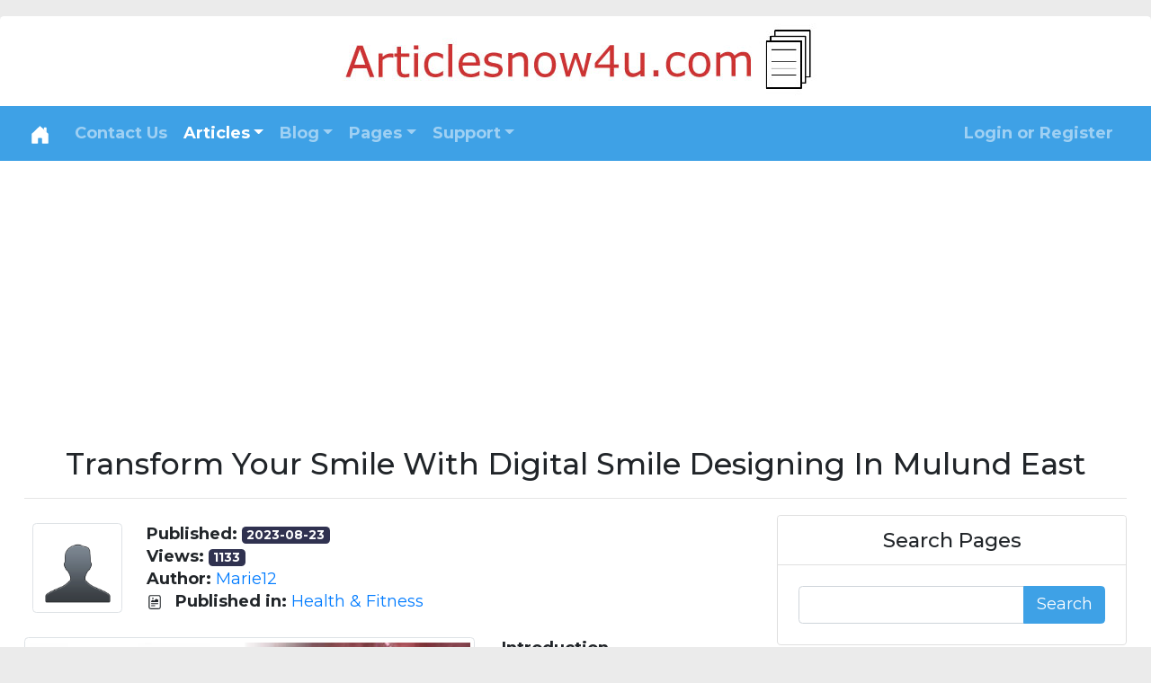

--- FILE ---
content_type: text/html; charset=UTF-8
request_url: https://articlesnow4u.com/articles/1007/transform-your-smile-with-digital-smile-designing-in-mulund-east.php
body_size: 24279
content:


<!DOCTYPE html>
<html lang="en">
    <head>
    <meta charset="utf-8">
    <meta name="viewport" content="width=device-width, initial-scale=1, shrink-to-fit=no">
    <title>Transform Your Smile With Digital Smile Designing In Mulund East</title>
    <meta name="description" content="Experience a revolutionary smile transformation with Digital Smile Designing in Mulund East at Dr. Roshan's Advanced Dental Clinic and Implant Center. Discover the power of personalized smile simulations, advanced technology, and expert artistry for your d">
    <meta name="author" content="Articlesnow4u.com">
    <link rel="icon" href="https://articlesnow4u.com/favicon.ico">
                <link href="https://articlesnow4u.com/modules/themes/css/themes/harbor/harbor.css" rel="stylesheet">
            
    <style type="text/css">
@import url(https://fonts.googleapis.com/css?family=Montserrat:300,400,500,600,700);
        table.dataTable{clear:both;margin-top:6px !important;margin-bottom:6px !important;max-width:none !important;border-collapse:separate !important;border-spacing:0}table.dataTable td,table.dataTable th{-webkit-box-sizing:content-box;box-sizing:content-box}table.dataTable td.dataTables_empty,table.dataTable th.dataTables_empty{text-align:center}table.dataTable.nowrap th,table.dataTable.nowrap td{white-space:nowrap}div.dataTables_wrapper div.dataTables_length label{font-weight:normal;text-align:left;white-space:nowrap}div.dataTables_wrapper div.dataTables_length select{width:auto;display:inline-block}div.dataTables_wrapper div.dataTables_filter{text-align:right}div.dataTables_wrapper div.dataTables_filter label{font-weight:normal;white-space:nowrap;text-align:left}div.dataTables_wrapper div.dataTables_filter input{margin-left:0.5em;display:inline-block;width:auto}div.dataTables_wrapper div.dataTables_info{padding-top:0.85em;white-space:nowrap}div.dataTables_wrapper div.dataTables_paginate{margin:0;white-space:nowrap;text-align:right}div.dataTables_wrapper div.dataTables_paginate ul.pagination{margin:2px 0;white-space:nowrap;justify-content:flex-end}div.dataTables_wrapper div.dataTables_processing{position:absolute;top:50%;left:50%;width:200px;margin-left:-100px;margin-top:-26px;text-align:center;padding:1em 0}table.dataTable thead>tr>th.sorting_asc,table.dataTable thead>tr>th.sorting_desc,table.dataTable thead>tr>th.sorting,table.dataTable thead>tr>td.sorting_asc,table.dataTable thead>tr>td.sorting_desc,table.dataTable thead>tr>td.sorting{padding-right:30px}table.dataTable thead>tr>th:active,table.dataTable thead>tr>td:active{outline:none}table.dataTable thead .sorting,table.dataTable thead .sorting_asc,table.dataTable thead .sorting_desc,table.dataTable thead .sorting_asc_disabled,table.dataTable thead .sorting_desc_disabled{cursor:pointer;position:relative}table.dataTable thead .sorting:before,table.dataTable thead .sorting:after,table.dataTable thead .sorting_asc:before,table.dataTable thead .sorting_asc:after,table.dataTable thead .sorting_desc:before,table.dataTable thead .sorting_desc:after,table.dataTable thead .sorting_asc_disabled:before,table.dataTable thead .sorting_asc_disabled:after,table.dataTable thead .sorting_desc_disabled:before,table.dataTable thead .sorting_desc_disabled:after{position:absolute;bottom:0.9em;display:block;opacity:0.3}table.dataTable thead .sorting:before,table.dataTable thead .sorting_asc:before,table.dataTable thead .sorting_desc:before,table.dataTable thead .sorting_asc_disabled:before,table.dataTable thead .sorting_desc_disabled:before{right:1em;content:"\2191"}table.dataTable thead .sorting:after,table.dataTable thead .sorting_asc:after,table.dataTable thead .sorting_desc:after,table.dataTable thead .sorting_asc_disabled:after,table.dataTable thead .sorting_desc_disabled:after{right:0.5em;content:"\2193"}table.dataTable thead .sorting_asc:before,table.dataTable thead .sorting_desc:after{opacity:1}table.dataTable thead .sorting_asc_disabled:before,table.dataTable thead .sorting_desc_disabled:after{opacity:0}div.dataTables_scrollHead table.dataTable{margin-bottom:0 !important}div.dataTables_scrollBody table{border-top:none;margin-top:0 !important;margin-bottom:0 !important}div.dataTables_scrollBody table thead .sorting:before,div.dataTables_scrollBody table thead .sorting_asc:before,div.dataTables_scrollBody table thead .sorting_desc:before,div.dataTables_scrollBody table thead .sorting:after,div.dataTables_scrollBody table thead .sorting_asc:after,div.dataTables_scrollBody table thead .sorting_desc:after{display:none}div.dataTables_scrollBody table tbody tr:first-child th,div.dataTables_scrollBody table tbody tr:first-child td{border-top:none}div.dataTables_scrollFoot>.dataTables_scrollFootInner{box-sizing:content-box}div.dataTables_scrollFoot>.dataTables_scrollFootInner>table{margin-top:0 !important;border-top:none}@media screen and (max-width: 767px){div.dataTables_wrapper div.dataTables_length,div.dataTables_wrapper div.dataTables_filter,div.dataTables_wrapper div.dataTables_info,div.dataTables_wrapper div.dataTables_paginate{text-align:center}div.dataTables_wrapper div.dataTables_paginate ul.pagination{justify-content:center !important}}table.dataTable.table-sm>thead>tr>th :not(.sorting_disabled){padding-right:20px}table.dataTable.table-sm .sorting:before,table.dataTable.table-sm .sorting_asc:before,table.dataTable.table-sm .sorting_desc:before{top:5px;right:0.85em}table.dataTable.table-sm .sorting:after,table.dataTable.table-sm .sorting_asc:after,table.dataTable.table-sm .sorting_desc:after{top:5px}table.table-bordered.dataTable{border-right-width:0}table.table-bordered.dataTable th,table.table-bordered.dataTable td{border-left-width:0}table.table-bordered.dataTable th:last-child,table.table-bordered.dataTable th:last-child,table.table-bordered.dataTable td:last-child,table.table-bordered.dataTable td:last-child{border-right-width:1px}table.table-bordered.dataTable tbody th,table.table-bordered.dataTable tbody td{border-bottom-width:0}div.dataTables_scrollHead table.table-bordered{border-bottom-width:0}div.table-responsive>div.dataTables_wrapper>div.row{margin:0}div.table-responsive>div.dataTables_wrapper>div.row>div[class^="col-"]:first-child{padding-left:0}div.table-responsive>div.dataTables_wrapper>div.row>div[class^="col-"]:last-child{padding-right:0}
        .btn-no-transition{-webkit-transition:none;-o-transition:none;transition:none}.btn{cursor:pointer}.btn-group-dashboard{position:relative;width:100%}.btn-dashboard{width:100%;border-radius:0 0 .25rem .25rem;border-top-left-radius:0;border-top-right-radius:0;-webkit-transition:none;-o-transition:none;transition:none;background-color:#fff;border-color:#ccc}.btn-dashboard:focus,.btn-dashboard:hover{background-color:#f7f7f9}.btn-dashboard.btn-success.active:hover,.btn-dashboard.btn-success:active:hover{background-color:#449d44}@media (max-width:992px){.btn-group-dashboard{display:flex;flex-direction:row;flex-wrap:wrap}.btn-dashboard{width:50%;margin:0;border-radius:0}.btn-group-dashboard .btn-dashboard+.btn-dashboard{margin:0}.btn-dashboard:nth-child(even){border-left:0}.btn-dashboard:last-child{border-radius:0 0 .25rem .25rem}}@media (max-width:450px){.btn-dashboard{width:100%;margin:0;border-radius:0}.btn-dashboard:nth-child(even){border-left:1px solid #ccc}}.bg-success-light{background-color:#d4edda}.quick-stats{display:flex;flex-wrap:nowrap}.quick-stat{width:100%;padding-right:15px;padding-left:15px}@media (max-width:992px){.quick-stats{flex-wrap:wrap}.quick-stat .card{margin-bottom:10px}.quick-stat{width:50%}}@media (max-width:576px){.quick-stat{width:100%}.quick-stat .card{margin-bottom:10px}}.list-group-faq{display:flex;flex-wrap:wrap;flex-direction:row}.list-group-faq .list-group-item{width:50%;margin-bottom:0;border-radius:0}
        .container{max-width:1540px;margin-right:auto;margin-left:auto}html{font-size:18px}body{background-color:#ebebeb;padding-top:1.00rem;padding-bottom:1.01rem;font-family:'Montserrat';line-height:1.40}.wrapper{background-color:#ffffff;padding:1.50rem}a{color:#007bff;text-decoration:none}a:focus,a:hover{color:#6c757d;text-decoration:none}.h1,h1{font-size:1.87rem}.h2,h2{font-size:1.50rem}.h3,h3{font-size:1.35rem}.h4,h4{font-size:1.21rem}.navbar-nav{font-size:1.00rem;font-weight:700;text-transform:none!important}.dropdown-item{font-size:1.00rem}.custom-file-control:lang(en)::after{content:attr(data-content-value)}.dataTables_wrapper container-fluid dt-bootstrap4{padding-right:0;padding-left:0}.custom-control{margin-right:1px}.hide{display:none}@media (max-width:1200px){legend{font-size:calc(1.275rem + .3vw)}.h1,h1{font-size:calc(1.375rem + 1.5vw)}.h2,h2{font-size:calc(1.325rem + .9vw)}.h3,h3{font-size:calc(1.3rem + .6vw)}.h4,h4{font-size:calc(1.275rem + .3vw)}.display-1{font-size:calc(1.725rem + 5.7vw)}.display-2{font-size:calc(1.675rem + 5.1vw)}.display-3{font-size:calc(1.575rem + 3.9vw)}.display-4{font-size:calc(1.475rem + 2.7vw)}.close{font-size:calc(1.275rem + .3vw)}}
        .card-full-screen {position: absolute;top: 0;right: 0;bottom: 0;left: 0;}
.articles-masonry-card-columns{column-count:1}@media (min-width:576px){.articles-masonry-card-columns{column-count:2}}@media (min-width:768px){.articles-masonry-card-columns{column-count:3}}@media (min-width:992px){.articles-masonry-card-columns{column-count:4}}@media (min-width:1200px){.articles-masonry-card-columns{column-count:5}}.articles-masonry-card-columns .card{margin-bottom:1.25rem}.blogs-masonry-card-columns{column-count:1}@media (min-width:576px){.blogs-masonry-card-columns{column-count:2}}@media (min-width:768px){.blogs-masonry-card-columns{column-count:3}}@media (min-width:992px){.blogs-masonry-card-columns{column-count:3}}@media (min-width:1200px){.blogs-masonry-card-columns{column-count:4}}.blogs-masonry-card-columns .card{margin-bottom:1.25rem}

    </style>
    
    <script async src="https://pagead2.googlesyndication.com/pagead/js/adsbygoogle.js?client=ca-pub-7055176183293563"
     crossorigin="anonymous"></script>
</head>    <body>
        <div class="wrapper rounded-top rounded-bottom container">

            <header style="margin:-1.50rem">
    <a href="https://articlesnow4u.com/">
        <img class="img-fluid mx-auto d-block rounded-top"
             alt="Articlesnow4u.com"
             title="Articlesnow4u.com"
             src="https://articlesnow4u.com/modules/settings/settings/logo/2770118159.png">
    </a>
    <nav class="navbar default navbar-expand-lg navbar-dark bg-primary">
        <div class="container">
            <button class="navbar-toggler navbar-toggler-right" type="button" data-toggle="collapse" data-target="#navbar_top" aria-controls="navbar_top" aria-expanded="false" aria-label="Toggle navigation">
                <span class="navbar-toggler-icon"></span>
            </button>
            <a class="navbar-brand" href="https://articlesnow4u.com/">
                <svg class="bi bi-house-door-fill" width="1em" height="1em" viewBox="0 0 16 16" fill="currentColor" xmlns="http://www.w3.org/2000/svg">
                    <path d="M6.5 10.995V14.5a.5.5 0 0 1-.5.5H2a.5.5 0 0 1-.5-.5v-7a.5.5 0 0 1 .146-.354l6-6a.5.5 0 0 1 .708 0l6 6a.5.5 0 0 1 .146.354v7a.5.5 0 0 1-.5.5h-4a.5.5 0 0 1-.5-.5V11c0-.25-.25-.5-.5-.5H7c-.25 0-.5.25-.5.495z"/>
                    <path fill-rule="evenodd" d="M13 2.5V6l-2-2V2.5a.5.5 0 0 1 .5-.5h1a.5.5 0 0 1 .5.5z"/>
                </svg>
            </a>

            <div class="collapse navbar-collapse" id="navbar_top">

                <ul class="navbar-nav mr-auto">
                                            <li class="nav-item ">
                            <a class="nav-link" href="https://articlesnow4u.com/support/contact-us.php">Contact Us</a>
                        </li>

                        
    <li class="nav-item dropdown">
        <a class="nav-link dropdown-toggle active" href="#" id="dropdown01" data-toggle="dropdown" aria-haspopup="true" aria-expanded="false">Articles</a>
        <div class="dropdown-menu">
            <a class="dropdown-item" href="https://articlesnow4u.com/articles/featured-articles.php"><strong>Featured</strong> Articles</a>
            <a class="dropdown-item" href="https://articlesnow4u.com/articles/latest-articles.php"><strong>Latest</strong> Articles</a>
            <a class="dropdown-item" href="https://articlesnow4u.com/articles/most-popular-articles.php">Most <strong>Popular</strong> Articles</a>
            <a class="dropdown-item" href="https://articlesnow4u.com/articles/articles-search.php"><strong>Search</strong> Articles</a>
            <div class="dropdown-divider"></div>
                                <a class="dropdown-item" href="https://articlesnow4u.com/articles/12860/the-ultimate-guide-to-modern-luxury-kitchen-design-ideas-for-2026.php" style="overflow: auto">
                            <svg class="bi bi-file-richtext ml-0 mr-2" width="1em" height="1em" viewBox="0 0 16 16" fill="currentColor" xmlns="http://www.w3.org/2000/svg">
    <path fill-rule="evenodd" d="M4 1h8a2 2 0 0 1 2 2v10a2 2 0 0 1-2 2H4a2 2 0 0 1-2-2V3a2 2 0 0 1 2-2zm0 1a1 1 0 0 0-1 1v10a1 1 0 0 0 1 1h8a1 1 0 0 0 1-1V3a1 1 0 0 0-1-1H4z"/>
    <path fill-rule="evenodd" d="M4.5 11.5A.5.5 0 0 1 5 11h3a.5.5 0 0 1 0 1H5a.5.5 0 0 1-.5-.5zm0-2A.5.5 0 0 1 5 9h6a.5.5 0 0 1 0 1H5a.5.5 0 0 1-.5-.5zm1.639-3.708l1.33.886 1.854-1.855a.25.25 0 0 1 .289-.047l1.888.974V7.5a.5.5 0 0 1-.5.5H5a.5.5 0 0 1-.5-.5V7s1.54-1.274 1.639-1.208zM6.25 5a.75.75 0 1 0 0-1.5.75.75 0 0 0 0 1.5z"/>
    </svg>
                            The Ultimate Guide To Modern Luxury Kitchen Design Ideas For 2026</a>
                                        <a class="dropdown-item" href="https://articlesnow4u.com/articles/12857/uk-the-future-of-window-and-door-design-2026-trends-every-homeowner-should-know.php" style="overflow: auto">
                            <svg class="bi bi-file-richtext ml-0 mr-2" width="1em" height="1em" viewBox="0 0 16 16" fill="currentColor" xmlns="http://www.w3.org/2000/svg">
    <path fill-rule="evenodd" d="M4 1h8a2 2 0 0 1 2 2v10a2 2 0 0 1-2 2H4a2 2 0 0 1-2-2V3a2 2 0 0 1 2-2zm0 1a1 1 0 0 0-1 1v10a1 1 0 0 0 1 1h8a1 1 0 0 0 1-1V3a1 1 0 0 0-1-1H4z"/>
    <path fill-rule="evenodd" d="M4.5 11.5A.5.5 0 0 1 5 11h3a.5.5 0 0 1 0 1H5a.5.5 0 0 1-.5-.5zm0-2A.5.5 0 0 1 5 9h6a.5.5 0 0 1 0 1H5a.5.5 0 0 1-.5-.5zm1.639-3.708l1.33.886 1.854-1.855a.25.25 0 0 1 .289-.047l1.888.974V7.5a.5.5 0 0 1-.5.5H5a.5.5 0 0 1-.5-.5V7s1.54-1.274 1.639-1.208zM6.25 5a.75.75 0 1 0 0-1.5.75.75 0 0 0 0 1.5z"/>
    </svg>
                            UK The Future Of Window And Door Design 2026: Trends Every Homeowner Should Know.</a>
                                        <a class="dropdown-item" href="https://articlesnow4u.com/articles/12856/uk-the-future-of-window-and-door-design-2026-trends-every-homeowner-should-know.php" style="overflow: auto">
                            <svg class="bi bi-file-richtext ml-0 mr-2" width="1em" height="1em" viewBox="0 0 16 16" fill="currentColor" xmlns="http://www.w3.org/2000/svg">
    <path fill-rule="evenodd" d="M4 1h8a2 2 0 0 1 2 2v10a2 2 0 0 1-2 2H4a2 2 0 0 1-2-2V3a2 2 0 0 1 2-2zm0 1a1 1 0 0 0-1 1v10a1 1 0 0 0 1 1h8a1 1 0 0 0 1-1V3a1 1 0 0 0-1-1H4z"/>
    <path fill-rule="evenodd" d="M4.5 11.5A.5.5 0 0 1 5 11h3a.5.5 0 0 1 0 1H5a.5.5 0 0 1-.5-.5zm0-2A.5.5 0 0 1 5 9h6a.5.5 0 0 1 0 1H5a.5.5 0 0 1-.5-.5zm1.639-3.708l1.33.886 1.854-1.855a.25.25 0 0 1 .289-.047l1.888.974V7.5a.5.5 0 0 1-.5.5H5a.5.5 0 0 1-.5-.5V7s1.54-1.274 1.639-1.208zM6.25 5a.75.75 0 1 0 0-1.5.75.75 0 0 0 0 1.5z"/>
    </svg>
                            UK The Future Of Window And Door Design 2026: Trends Every Homeowner Should Know</a>
                                        <a class="dropdown-item" href="https://articlesnow4u.com/articles/12855/top-quality-items-realized-2-7-million-at-morphy-s-dec-4-6-general-antiques-advertising-sale.php" style="overflow: auto">
                            <svg class="bi bi-file-richtext ml-0 mr-2" width="1em" height="1em" viewBox="0 0 16 16" fill="currentColor" xmlns="http://www.w3.org/2000/svg">
    <path fill-rule="evenodd" d="M4 1h8a2 2 0 0 1 2 2v10a2 2 0 0 1-2 2H4a2 2 0 0 1-2-2V3a2 2 0 0 1 2-2zm0 1a1 1 0 0 0-1 1v10a1 1 0 0 0 1 1h8a1 1 0 0 0 1-1V3a1 1 0 0 0-1-1H4z"/>
    <path fill-rule="evenodd" d="M4.5 11.5A.5.5 0 0 1 5 11h3a.5.5 0 0 1 0 1H5a.5.5 0 0 1-.5-.5zm0-2A.5.5 0 0 1 5 9h6a.5.5 0 0 1 0 1H5a.5.5 0 0 1-.5-.5zm1.639-3.708l1.33.886 1.854-1.855a.25.25 0 0 1 .289-.047l1.888.974V7.5a.5.5 0 0 1-.5.5H5a.5.5 0 0 1-.5-.5V7s1.54-1.274 1.639-1.208zM6.25 5a.75.75 0 1 0 0-1.5.75.75 0 0 0 0 1.5z"/>
    </svg>
                            Top-Quality Items Realized $2.7 Million+ At Morphy's Dec. 4-6 General Antiques & Advertising Sale</a>
                                        <a class="dropdown-item" href="https://articlesnow4u.com/articles/12854/essential-gear-guide-nordica-sportmachine-3-85-w-boa-boots-burton-snowboard-boots-and-giro-jackson-mips-helmets-for-women-and-men.php" style="overflow: auto">
                            <svg class="bi bi-file-richtext ml-0 mr-2" width="1em" height="1em" viewBox="0 0 16 16" fill="currentColor" xmlns="http://www.w3.org/2000/svg">
    <path fill-rule="evenodd" d="M4 1h8a2 2 0 0 1 2 2v10a2 2 0 0 1-2 2H4a2 2 0 0 1-2-2V3a2 2 0 0 1 2-2zm0 1a1 1 0 0 0-1 1v10a1 1 0 0 0 1 1h8a1 1 0 0 0 1-1V3a1 1 0 0 0-1-1H4z"/>
    <path fill-rule="evenodd" d="M4.5 11.5A.5.5 0 0 1 5 11h3a.5.5 0 0 1 0 1H5a.5.5 0 0 1-.5-.5zm0-2A.5.5 0 0 1 5 9h6a.5.5 0 0 1 0 1H5a.5.5 0 0 1-.5-.5zm1.639-3.708l1.33.886 1.854-1.855a.25.25 0 0 1 .289-.047l1.888.974V7.5a.5.5 0 0 1-.5.5H5a.5.5 0 0 1-.5-.5V7s1.54-1.274 1.639-1.208zM6.25 5a.75.75 0 1 0 0-1.5.75.75 0 0 0 0 1.5z"/>
    </svg>
                            Essential Gear Guide: Nordica Sportmachine 3 85 W BOA Boots, Burton Snowboard Boots, And Giro Jackson MIPS Helmets For Women And Men</a>
                                        <a class="dropdown-item" href="https://articlesnow4u.com/articles/12853/mmoexp-the-complete-aegis-guide-for-warborne-above-ashes-players.php" style="overflow: auto">
                            <svg class="bi bi-file-richtext ml-0 mr-2" width="1em" height="1em" viewBox="0 0 16 16" fill="currentColor" xmlns="http://www.w3.org/2000/svg">
    <path fill-rule="evenodd" d="M4 1h8a2 2 0 0 1 2 2v10a2 2 0 0 1-2 2H4a2 2 0 0 1-2-2V3a2 2 0 0 1 2-2zm0 1a1 1 0 0 0-1 1v10a1 1 0 0 0 1 1h8a1 1 0 0 0 1-1V3a1 1 0 0 0-1-1H4z"/>
    <path fill-rule="evenodd" d="M4.5 11.5A.5.5 0 0 1 5 11h3a.5.5 0 0 1 0 1H5a.5.5 0 0 1-.5-.5zm0-2A.5.5 0 0 1 5 9h6a.5.5 0 0 1 0 1H5a.5.5 0 0 1-.5-.5zm1.639-3.708l1.33.886 1.854-1.855a.25.25 0 0 1 .289-.047l1.888.974V7.5a.5.5 0 0 1-.5.5H5a.5.5 0 0 1-.5-.5V7s1.54-1.274 1.639-1.208zM6.25 5a.75.75 0 1 0 0-1.5.75.75 0 0 0 0 1.5z"/>
    </svg>
                            MMoexp: The Complete Aegis Guide For Warborne: Above Ashes Players</a>
                                        <a class="dropdown-item" href="https://articlesnow4u.com/articles/12852/morphy-s-jan-23-old-west-auction-in-las-vegas-features-cowboy-western-and-native-americana-more.php" style="overflow: auto">
                            <svg class="bi bi-file-richtext ml-0 mr-2" width="1em" height="1em" viewBox="0 0 16 16" fill="currentColor" xmlns="http://www.w3.org/2000/svg">
    <path fill-rule="evenodd" d="M4 1h8a2 2 0 0 1 2 2v10a2 2 0 0 1-2 2H4a2 2 0 0 1-2-2V3a2 2 0 0 1 2-2zm0 1a1 1 0 0 0-1 1v10a1 1 0 0 0 1 1h8a1 1 0 0 0 1-1V3a1 1 0 0 0-1-1H4z"/>
    <path fill-rule="evenodd" d="M4.5 11.5A.5.5 0 0 1 5 11h3a.5.5 0 0 1 0 1H5a.5.5 0 0 1-.5-.5zm0-2A.5.5 0 0 1 5 9h6a.5.5 0 0 1 0 1H5a.5.5 0 0 1-.5-.5zm1.639-3.708l1.33.886 1.854-1.855a.25.25 0 0 1 .289-.047l1.888.974V7.5a.5.5 0 0 1-.5.5H5a.5.5 0 0 1-.5-.5V7s1.54-1.274 1.639-1.208zM6.25 5a.75.75 0 1 0 0-1.5.75.75 0 0 0 0 1.5z"/>
    </svg>
                            Morphy's Jan 23 Old West Auction In Las Vegas Features Cowboy, Western And Native Americana, More</a>
                                        <a class="dropdown-item" href="https://articlesnow4u.com/articles/12851/2026-door-and-window-trends-in-the-uk-what-s-hot-this-year-and-how-to-pick-yours.php" style="overflow: auto">
                            <svg class="bi bi-file-richtext ml-0 mr-2" width="1em" height="1em" viewBox="0 0 16 16" fill="currentColor" xmlns="http://www.w3.org/2000/svg">
    <path fill-rule="evenodd" d="M4 1h8a2 2 0 0 1 2 2v10a2 2 0 0 1-2 2H4a2 2 0 0 1-2-2V3a2 2 0 0 1 2-2zm0 1a1 1 0 0 0-1 1v10a1 1 0 0 0 1 1h8a1 1 0 0 0 1-1V3a1 1 0 0 0-1-1H4z"/>
    <path fill-rule="evenodd" d="M4.5 11.5A.5.5 0 0 1 5 11h3a.5.5 0 0 1 0 1H5a.5.5 0 0 1-.5-.5zm0-2A.5.5 0 0 1 5 9h6a.5.5 0 0 1 0 1H5a.5.5 0 0 1-.5-.5zm1.639-3.708l1.33.886 1.854-1.855a.25.25 0 0 1 .289-.047l1.888.974V7.5a.5.5 0 0 1-.5.5H5a.5.5 0 0 1-.5-.5V7s1.54-1.274 1.639-1.208zM6.25 5a.75.75 0 1 0 0-1.5.75.75 0 0 0 0 1.5z"/>
    </svg>
                            2026 Door And Window Trends In The UK: What’s Hot This Year And How To Pick Yours</a>
                                        <a class="dropdown-item" href="https://articlesnow4u.com/articles/12850/vcw-is-a-historic-milestone-project-with-the-characteristics-of-the-2025-nobel-prize-in-economics.php" style="overflow: auto">
                            <svg class="bi bi-file-richtext ml-0 mr-2" width="1em" height="1em" viewBox="0 0 16 16" fill="currentColor" xmlns="http://www.w3.org/2000/svg">
    <path fill-rule="evenodd" d="M4 1h8a2 2 0 0 1 2 2v10a2 2 0 0 1-2 2H4a2 2 0 0 1-2-2V3a2 2 0 0 1 2-2zm0 1a1 1 0 0 0-1 1v10a1 1 0 0 0 1 1h8a1 1 0 0 0 1-1V3a1 1 0 0 0-1-1H4z"/>
    <path fill-rule="evenodd" d="M4.5 11.5A.5.5 0 0 1 5 11h3a.5.5 0 0 1 0 1H5a.5.5 0 0 1-.5-.5zm0-2A.5.5 0 0 1 5 9h6a.5.5 0 0 1 0 1H5a.5.5 0 0 1-.5-.5zm1.639-3.708l1.33.886 1.854-1.855a.25.25 0 0 1 .289-.047l1.888.974V7.5a.5.5 0 0 1-.5.5H5a.5.5 0 0 1-.5-.5V7s1.54-1.274 1.639-1.208zM6.25 5a.75.75 0 1 0 0-1.5.75.75 0 0 0 0 1.5z"/>
    </svg>
                            VCW Is A Historic Milestone Project With The Characteristics Of The 2025 Nobel Prize In Economics</a>
                                        <a class="dropdown-item" href="https://articlesnow4u.com/articles/12849/stockli-mens-skis-nela-88-vs-rossignol-womens-skis-arcade-80w-ultimate-all-mountain-showdown.php" style="overflow: auto">
                            <svg class="bi bi-file-richtext ml-0 mr-2" width="1em" height="1em" viewBox="0 0 16 16" fill="currentColor" xmlns="http://www.w3.org/2000/svg">
    <path fill-rule="evenodd" d="M4 1h8a2 2 0 0 1 2 2v10a2 2 0 0 1-2 2H4a2 2 0 0 1-2-2V3a2 2 0 0 1 2-2zm0 1a1 1 0 0 0-1 1v10a1 1 0 0 0 1 1h8a1 1 0 0 0 1-1V3a1 1 0 0 0-1-1H4z"/>
    <path fill-rule="evenodd" d="M4.5 11.5A.5.5 0 0 1 5 11h3a.5.5 0 0 1 0 1H5a.5.5 0 0 1-.5-.5zm0-2A.5.5 0 0 1 5 9h6a.5.5 0 0 1 0 1H5a.5.5 0 0 1-.5-.5zm1.639-3.708l1.33.886 1.854-1.855a.25.25 0 0 1 .289-.047l1.888.974V7.5a.5.5 0 0 1-.5.5H5a.5.5 0 0 1-.5-.5V7s1.54-1.274 1.639-1.208zM6.25 5a.75.75 0 1 0 0-1.5.75.75 0 0 0 0 1.5z"/>
    </svg>
                            Stockli Mens Skis Nela 88 Vs. Rossignol Womens Skis Arcade 80W: Ultimate All-Mountain Showdown</a>
                            </div>
    </li>
    
    <li class="nav-item dropdown">
        <a class="nav-link dropdown-toggle " href="#" id="dropdown01" data-toggle="dropdown" aria-haspopup="true" aria-expanded="false">Blog</a>
        <div class="dropdown-menu">
            <a class="dropdown-item" href="https://articlesnow4u.com/blog/featured-blog-posts.php"><strong>Featured</strong> Blog Posts</a>
            <a class="dropdown-item" href="https://articlesnow4u.com/blog/latest-blog-posts.php"><strong>Latest</strong> Blog Posts</a>
            <a class="dropdown-item" href="https://articlesnow4u.com/blog/most-popular-blog-posts.php">Most <strong>Popular</strong> Blog Posts</a>
            <a class="dropdown-item" href="https://articlesnow4u.com/blog/blog-search.php"><strong>Search</strong> Blog Posts</a>
            <div class="dropdown-divider"></div>
                                <a class="dropdown-item" href="https://articlesnow4u.com/blog/42/10x-your-content-marketing-with-rssground-the-ultimate-time-saver-money-maker.php" style="overflow: auto">
                            <svg class="bi bi-bootstrap ml-0 mr-2" width="1em" height="1em" viewBox="0 0 16 16" fill="currentColor" xmlns="http://www.w3.org/2000/svg">
    <path fill-rule="evenodd" d="M12 1H4a3 3 0 0 0-3 3v8a3 3 0 0 0 3 3h8a3 3 0 0 0 3-3V4a3 3 0 0 0-3-3zM4 0a4 4 0 0 0-4 4v8a4 4 0 0 0 4 4h8a4 4 0 0 0 4-4V4a4 4 0 0 0-4-4H4z"/>
    <path fill-rule="evenodd" d="M8.537 12H5.062V3.545h3.399c1.587 0 2.543.809 2.543 2.11 0 .884-.65 1.675-1.483 1.816v.1c1.143.117 1.904.931 1.904 2.033 0 1.488-1.084 2.396-2.888 2.396zM6.375 4.658v2.467h1.558c1.16 0 1.764-.428 1.764-1.23 0-.78-.569-1.237-1.541-1.237H6.375zm1.898 6.229H6.375V8.162h1.822c1.236 0 1.887.463 1.887 1.348 0 .896-.627 1.377-1.811 1.377z"/>
    </svg>
                            10X Your Content Marketing With Rssground: The Ultimate Time-Saver & Money-Maker                    </a>
                                        <a class="dropdown-item" href="https://articlesnow4u.com/blog/41/writing-compelling-articles-to-promote-your-business-with-articlesnow4u-com.php" style="overflow: auto">
                            <svg class="bi bi-bootstrap ml-0 mr-2" width="1em" height="1em" viewBox="0 0 16 16" fill="currentColor" xmlns="http://www.w3.org/2000/svg">
    <path fill-rule="evenodd" d="M12 1H4a3 3 0 0 0-3 3v8a3 3 0 0 0 3 3h8a3 3 0 0 0 3-3V4a3 3 0 0 0-3-3zM4 0a4 4 0 0 0-4 4v8a4 4 0 0 0 4 4h8a4 4 0 0 0 4-4V4a4 4 0 0 0-4-4H4z"/>
    <path fill-rule="evenodd" d="M8.537 12H5.062V3.545h3.399c1.587 0 2.543.809 2.543 2.11 0 .884-.65 1.675-1.483 1.816v.1c1.143.117 1.904.931 1.904 2.033 0 1.488-1.084 2.396-2.888 2.396zM6.375 4.658v2.467h1.558c1.16 0 1.764-.428 1.764-1.23 0-.78-.569-1.237-1.541-1.237H6.375zm1.898 6.229H6.375V8.162h1.822c1.236 0 1.887.463 1.887 1.348 0 .896-.627 1.377-1.811 1.377z"/>
    </svg>
                            Writing Compelling Articles To Promote Your Business With ArticlesNow4u.com                    </a>
                                        <a class="dropdown-item" href="https://articlesnow4u.com/blog/40/the-benefits-of-having-an-article-marketing-strategy.php" style="overflow: auto">
                            <svg class="bi bi-bootstrap ml-0 mr-2" width="1em" height="1em" viewBox="0 0 16 16" fill="currentColor" xmlns="http://www.w3.org/2000/svg">
    <path fill-rule="evenodd" d="M12 1H4a3 3 0 0 0-3 3v8a3 3 0 0 0 3 3h8a3 3 0 0 0 3-3V4a3 3 0 0 0-3-3zM4 0a4 4 0 0 0-4 4v8a4 4 0 0 0 4 4h8a4 4 0 0 0 4-4V4a4 4 0 0 0-4-4H4z"/>
    <path fill-rule="evenodd" d="M8.537 12H5.062V3.545h3.399c1.587 0 2.543.809 2.543 2.11 0 .884-.65 1.675-1.483 1.816v.1c1.143.117 1.904.931 1.904 2.033 0 1.488-1.084 2.396-2.888 2.396zM6.375 4.658v2.467h1.558c1.16 0 1.764-.428 1.764-1.23 0-.78-.569-1.237-1.541-1.237H6.375zm1.898 6.229H6.375V8.162h1.822c1.236 0 1.887.463 1.887 1.348 0 .896-.627 1.377-1.811 1.377z"/>
    </svg>
                            The Benefits Of Having An Article Marketing Strategy                    </a>
                                        <a class="dropdown-item" href="https://articlesnow4u.com/blog/39/how-to-write-a-good-article-or-blog-tips-for-crafting-high-quality-content.php" style="overflow: auto">
                            <svg class="bi bi-bootstrap ml-0 mr-2" width="1em" height="1em" viewBox="0 0 16 16" fill="currentColor" xmlns="http://www.w3.org/2000/svg">
    <path fill-rule="evenodd" d="M12 1H4a3 3 0 0 0-3 3v8a3 3 0 0 0 3 3h8a3 3 0 0 0 3-3V4a3 3 0 0 0-3-3zM4 0a4 4 0 0 0-4 4v8a4 4 0 0 0 4 4h8a4 4 0 0 0 4-4V4a4 4 0 0 0-4-4H4z"/>
    <path fill-rule="evenodd" d="M8.537 12H5.062V3.545h3.399c1.587 0 2.543.809 2.543 2.11 0 .884-.65 1.675-1.483 1.816v.1c1.143.117 1.904.931 1.904 2.033 0 1.488-1.084 2.396-2.888 2.396zM6.375 4.658v2.467h1.558c1.16 0 1.764-.428 1.764-1.23 0-.78-.569-1.237-1.541-1.237H6.375zm1.898 6.229H6.375V8.162h1.822c1.236 0 1.887.463 1.887 1.348 0 .896-.627 1.377-1.811 1.377z"/>
    </svg>
                            How To Write A Good Article Or Blog: Tips For Crafting High-Quality Content                    </a>
                                        <a class="dropdown-item" href="https://articlesnow4u.com/blog/38/grow-your-brand-and-expand-your-reach-with-articlesnow4u-com-s-article-distribution.php" style="overflow: auto">
                            <svg class="bi bi-bootstrap ml-0 mr-2" width="1em" height="1em" viewBox="0 0 16 16" fill="currentColor" xmlns="http://www.w3.org/2000/svg">
    <path fill-rule="evenodd" d="M12 1H4a3 3 0 0 0-3 3v8a3 3 0 0 0 3 3h8a3 3 0 0 0 3-3V4a3 3 0 0 0-3-3zM4 0a4 4 0 0 0-4 4v8a4 4 0 0 0 4 4h8a4 4 0 0 0 4-4V4a4 4 0 0 0-4-4H4z"/>
    <path fill-rule="evenodd" d="M8.537 12H5.062V3.545h3.399c1.587 0 2.543.809 2.543 2.11 0 .884-.65 1.675-1.483 1.816v.1c1.143.117 1.904.931 1.904 2.033 0 1.488-1.084 2.396-2.888 2.396zM6.375 4.658v2.467h1.558c1.16 0 1.764-.428 1.764-1.23 0-.78-.569-1.237-1.541-1.237H6.375zm1.898 6.229H6.375V8.162h1.822c1.236 0 1.887.463 1.887 1.348 0 .896-.627 1.377-1.811 1.377z"/>
    </svg>
                            Grow Your Brand And Expand Your Reach With Articlesnow4u.com's Article Distribution                    </a>
                                        <a class="dropdown-item" href="https://articlesnow4u.com/blog/37/introducing-the-new-articlesnow4u-com-faster-better-and-more-feature-packed-than-ever-before.php" style="overflow: auto">
                            <svg class="bi bi-bootstrap ml-0 mr-2" width="1em" height="1em" viewBox="0 0 16 16" fill="currentColor" xmlns="http://www.w3.org/2000/svg">
    <path fill-rule="evenodd" d="M12 1H4a3 3 0 0 0-3 3v8a3 3 0 0 0 3 3h8a3 3 0 0 0 3-3V4a3 3 0 0 0-3-3zM4 0a4 4 0 0 0-4 4v8a4 4 0 0 0 4 4h8a4 4 0 0 0 4-4V4a4 4 0 0 0-4-4H4z"/>
    <path fill-rule="evenodd" d="M8.537 12H5.062V3.545h3.399c1.587 0 2.543.809 2.543 2.11 0 .884-.65 1.675-1.483 1.816v.1c1.143.117 1.904.931 1.904 2.033 0 1.488-1.084 2.396-2.888 2.396zM6.375 4.658v2.467h1.558c1.16 0 1.764-.428 1.764-1.23 0-.78-.569-1.237-1.541-1.237H6.375zm1.898 6.229H6.375V8.162h1.822c1.236 0 1.887.463 1.887 1.348 0 .896-.627 1.377-1.811 1.377z"/>
    </svg>
                            Introducing The New Articlesnow4u.com: Faster, Better, And More Feature-Packed Than Ever Before                    </a>
                            </div>
    </li>
    
    <li class="nav-item dropdown">
        <a class="nav-link dropdown-toggle " href="#" id="dropdown01" data-toggle="dropdown" aria-haspopup="true" aria-expanded="false">Pages</a>
        <div class="dropdown-menu">
            <a class="dropdown-item" href="https://articlesnow4u.com/pages/pages-search.php"><strong>Search</strong> Pages</a>
            <div class="dropdown-divider"></div>
                                <a class="dropdown-item mr-2" href="https://articlesnow4u.com/pages/7/terms-of-service-articlesnow4u-com.php" style="overflow: auto">
                            <svg class="bi bi-book ml-0 mr-2" width="1em" height="1em" viewBox="0 0 16 16" fill="currentColor" xmlns="http://www.w3.org/2000/svg">
    <path fill-rule="evenodd" d="M3.214 1.072C4.813.752 6.916.71 8.354 2.146A.5.5 0 0 1 8.5 2.5v11a.5.5 0 0 1-.854.354c-.843-.844-2.115-1.059-3.47-.92-1.344.14-2.66.617-3.452 1.013A.5.5 0 0 1 0 13.5v-11a.5.5 0 0 1 .276-.447L.5 2.5l-.224-.447.002-.001.004-.002.013-.006a5.017 5.017 0 0 1 .22-.103 12.958 12.958 0 0 1 2.7-.869zM1 2.82v9.908c.846-.343 1.944-.672 3.074-.788 1.143-.118 2.387-.023 3.426.56V2.718c-1.063-.929-2.631-.956-4.09-.664A11.958 11.958 0 0 0 1 2.82z"/>
    <path fill-rule="evenodd" d="M12.786 1.072C11.188.752 9.084.71 7.646 2.146A.5.5 0 0 0 7.5 2.5v11a.5.5 0 0 0 .854.354c.843-.844 2.115-1.059 3.47-.92 1.344.14 2.66.617 3.452 1.013A.5.5 0 0 0 16 13.5v-11a.5.5 0 0 0-.276-.447L15.5 2.5l.224-.447-.002-.001-.004-.002-.013-.006-.047-.023a12.582 12.582 0 0 0-.799-.34 12.96 12.96 0 0 0-2.073-.609zM15 2.82v9.908c-.846-.343-1.944-.672-3.074-.788-1.143-.118-2.387-.023-3.426.56V2.718c1.063-.929 2.631-.956 4.09-.664A11.956 11.956 0 0 1 15 2.82z"/>
    </svg>
                            Terms of Service - Articlesnow4u.com</a>
                                        <a class="dropdown-item mr-2" href="https://articlesnow4u.com/pages/6/limitation-of-liability-articlesnow4u-com.php" style="overflow: auto">
                            <svg class="bi bi-book ml-0 mr-2" width="1em" height="1em" viewBox="0 0 16 16" fill="currentColor" xmlns="http://www.w3.org/2000/svg">
    <path fill-rule="evenodd" d="M3.214 1.072C4.813.752 6.916.71 8.354 2.146A.5.5 0 0 1 8.5 2.5v11a.5.5 0 0 1-.854.354c-.843-.844-2.115-1.059-3.47-.92-1.344.14-2.66.617-3.452 1.013A.5.5 0 0 1 0 13.5v-11a.5.5 0 0 1 .276-.447L.5 2.5l-.224-.447.002-.001.004-.002.013-.006a5.017 5.017 0 0 1 .22-.103 12.958 12.958 0 0 1 2.7-.869zM1 2.82v9.908c.846-.343 1.944-.672 3.074-.788 1.143-.118 2.387-.023 3.426.56V2.718c-1.063-.929-2.631-.956-4.09-.664A11.958 11.958 0 0 0 1 2.82z"/>
    <path fill-rule="evenodd" d="M12.786 1.072C11.188.752 9.084.71 7.646 2.146A.5.5 0 0 0 7.5 2.5v11a.5.5 0 0 0 .854.354c.843-.844 2.115-1.059 3.47-.92 1.344.14 2.66.617 3.452 1.013A.5.5 0 0 0 16 13.5v-11a.5.5 0 0 0-.276-.447L15.5 2.5l.224-.447-.002-.001-.004-.002-.013-.006-.047-.023a12.582 12.582 0 0 0-.799-.34 12.96 12.96 0 0 0-2.073-.609zM15 2.82v9.908c-.846-.343-1.944-.672-3.074-.788-1.143-.118-2.387-.023-3.426.56V2.718c1.063-.929 2.631-.956 4.09-.664A11.956 11.956 0 0 1 15 2.82z"/>
    </svg>
                            Limitation of Liability -  Articlesnow4u.com</a>
                                        <a class="dropdown-item mr-2" href="https://articlesnow4u.com/pages/5/website-disclaimer-articlesnow4u-com.php" style="overflow: auto">
                            <svg class="bi bi-book ml-0 mr-2" width="1em" height="1em" viewBox="0 0 16 16" fill="currentColor" xmlns="http://www.w3.org/2000/svg">
    <path fill-rule="evenodd" d="M3.214 1.072C4.813.752 6.916.71 8.354 2.146A.5.5 0 0 1 8.5 2.5v11a.5.5 0 0 1-.854.354c-.843-.844-2.115-1.059-3.47-.92-1.344.14-2.66.617-3.452 1.013A.5.5 0 0 1 0 13.5v-11a.5.5 0 0 1 .276-.447L.5 2.5l-.224-.447.002-.001.004-.002.013-.006a5.017 5.017 0 0 1 .22-.103 12.958 12.958 0 0 1 2.7-.869zM1 2.82v9.908c.846-.343 1.944-.672 3.074-.788 1.143-.118 2.387-.023 3.426.56V2.718c-1.063-.929-2.631-.956-4.09-.664A11.958 11.958 0 0 0 1 2.82z"/>
    <path fill-rule="evenodd" d="M12.786 1.072C11.188.752 9.084.71 7.646 2.146A.5.5 0 0 0 7.5 2.5v11a.5.5 0 0 0 .854.354c.843-.844 2.115-1.059 3.47-.92 1.344.14 2.66.617 3.452 1.013A.5.5 0 0 0 16 13.5v-11a.5.5 0 0 0-.276-.447L15.5 2.5l.224-.447-.002-.001-.004-.002-.013-.006-.047-.023a12.582 12.582 0 0 0-.799-.34 12.96 12.96 0 0 0-2.073-.609zM15 2.82v9.908c-.846-.343-1.944-.672-3.074-.788-1.143-.118-2.387-.023-3.426.56V2.718c1.063-.929 2.631-.956 4.09-.664A11.956 11.956 0 0 1 15 2.82z"/>
    </svg>
                            Website Disclaimer - Articlesnow4u.com</a>
                            </div>
    </li>
        <li class="nav-item dropdown">
        <a class="nav-link dropdown-toggle " href="#" data-toggle="dropdown" aria-haspopup="true" aria-expanded="false">Support</a>
        <div class="dropdown-menu">
            <a class="dropdown-item" href="https://articlesnow4u.com/support/faq.php">    <svg class="bi bi-file-richtext ml-0 mr-2" width="1em" height="1em" viewBox="0 0 16 16" fill="currentColor" xmlns="http://www.w3.org/2000/svg">
    <path fill-rule="evenodd" d="M8 15A7 7 0 1 0 8 1a7 7 0 0 0 0 14zm0 1A8 8 0 1 0 8 0a8 8 0 0 0 0 16z"/>
    <path fill-rule="evenodd" d="M8 11a3 3 0 1 0 0-6 3 3 0 0 0 0 6zm0 1a4 4 0 1 0 0-8 4 4 0 0 0 0 8z"/>
    <path d="M11.642 6.343L15 5v6l-3.358-1.343A3.99 3.99 0 0 0 12 8a3.99 3.99 0 0 0-.358-1.657zM9.657 4.358L11 1H5l1.343 3.358A3.985 3.985 0 0 1 8 4c.59 0 1.152.128 1.657.358zM4.358 6.343L1 5v6l3.358-1.343A3.985 3.985 0 0 1 4 8c0-.59.128-1.152.358-1.657zm1.985 5.299L5 15h6l-1.343-3.358A3.984 3.984 0 0 1 8 12a3.99 3.99 0 0 1-1.657-.358z"/>
    </svg>
    FAQ</a>
            <a class="dropdown-item" href="https://articlesnow4u.com/support/knowledge-base.php">    <svg class="bi bi-file-richtext ml-0 mr-2" width="1em" height="1em" viewBox="0 0 16 16" fill="currentColor" xmlns="http://www.w3.org/2000/svg">
    <path fill-rule="evenodd" d="M8 15A7 7 0 1 0 8 1a7 7 0 0 0 0 14zm0 1A8 8 0 1 0 8 0a8 8 0 0 0 0 16z"/>
    <path fill-rule="evenodd" d="M8 11a3 3 0 1 0 0-6 3 3 0 0 0 0 6zm0 1a4 4 0 1 0 0-8 4 4 0 0 0 0 8z"/>
    <path d="M11.642 6.343L15 5v6l-3.358-1.343A3.99 3.99 0 0 0 12 8a3.99 3.99 0 0 0-.358-1.657zM9.657 4.358L11 1H5l1.343 3.358A3.985 3.985 0 0 1 8 4c.59 0 1.152.128 1.657.358zM4.358 6.343L1 5v6l3.358-1.343A3.985 3.985 0 0 1 4 8c0-.59.128-1.152.358-1.657zm1.985 5.299L5 15h6l-1.343-3.358A3.984 3.984 0 0 1 8 12a3.99 3.99 0 0 1-1.657-.358z"/>
    </svg>
    Knowledge Base</a>
            <a class="dropdown-item" href="https://articlesnow4u.com/support/support-search.php">    <svg class="bi bi-file-richtext ml-0 mr-2" width="1em" height="1em" viewBox="0 0 16 16" fill="currentColor" xmlns="http://www.w3.org/2000/svg">
    <path fill-rule="evenodd" d="M8 15A7 7 0 1 0 8 1a7 7 0 0 0 0 14zm0 1A8 8 0 1 0 8 0a8 8 0 0 0 0 16z"/>
    <path fill-rule="evenodd" d="M8 11a3 3 0 1 0 0-6 3 3 0 0 0 0 6zm0 1a4 4 0 1 0 0-8 4 4 0 0 0 0 8z"/>
    <path d="M11.642 6.343L15 5v6l-3.358-1.343A3.99 3.99 0 0 0 12 8a3.99 3.99 0 0 0-.358-1.657zM9.657 4.358L11 1H5l1.343 3.358A3.985 3.985 0 0 1 8 4c.59 0 1.152.128 1.657.358zM4.358 6.343L1 5v6l3.358-1.343A3.985 3.985 0 0 1 4 8c0-.59.128-1.152.358-1.657zm1.985 5.299L5 15h6l-1.343-3.358A3.984 3.984 0 0 1 8 12a3.99 3.99 0 0 1-1.657-.358z"/>
    </svg>
    <strong>Search</strong> Support</a>

                    </div>

    </li>
    
                        
                </ul>

                <ul class="navbar-nav">
                    
                        <li class="nav-item">
                            <a class="nav-link" href="https://articlesnow4u.com/login-register.php">Login or Register</a>
                        </li>

                                        </ul>

            </div>
        </div>
    </nav>
</header>    <div class="mb-5"></div>
    
            
            <div class="text-center"><h1>Transform Your Smile With Digital Smile Designing In Mulund East</h1></div>
<hr>
<div class="row">
    <div class="col-lg-8 col-md-8">
        <div class="media mb-3 bg-light p-2">
    <a href="https://articlesnow4u.com/users/Marie12"><img class="img-thumbnail d-flex align-self-center mr-4" src="https://articlesnow4u.com/modules/users/avatars/default.png" style="width: 100px"></a>
    <div class="media-body">
        <strong>Published:&nbsp;</strong><span class="badge badge-dark">2023-08-23</span>
        <br>
        <strong>Views:&nbsp;</strong><span class="badge badge-dark">1133</span>
        <br>
        <strong>Author:&nbsp;</strong><a href="https://articlesnow4u.com/users/Marie12">Marie12</a>
        <br>
            <svg class="bi bi-file-richtext ml-0 mr-2" width="1em" height="1em" viewBox="0 0 16 16" fill="currentColor" xmlns="http://www.w3.org/2000/svg">
    <path fill-rule="evenodd" d="M4 1h8a2 2 0 0 1 2 2v10a2 2 0 0 1-2 2H4a2 2 0 0 1-2-2V3a2 2 0 0 1 2-2zm0 1a1 1 0 0 0-1 1v10a1 1 0 0 0 1 1h8a1 1 0 0 0 1-1V3a1 1 0 0 0-1-1H4z"/>
    <path fill-rule="evenodd" d="M4.5 11.5A.5.5 0 0 1 5 11h3a.5.5 0 0 1 0 1H5a.5.5 0 0 1-.5-.5zm0-2A.5.5 0 0 1 5 9h6a.5.5 0 0 1 0 1H5a.5.5 0 0 1-.5-.5zm1.639-3.708l1.33.886 1.854-1.855a.25.25 0 0 1 .289-.047l1.888.974V7.5a.5.5 0 0 1-.5.5H5a.5.5 0 0 1-.5-.5V7s1.54-1.274 1.639-1.208zM6.25 5a.75.75 0 1 0 0-1.5.75.75 0 0 0 0 1.5z"/>
    </svg>
            <strong>Published in:&nbsp;</strong><a href="https://articlesnow4u.com/category/7/health-fitness.php">Health & Fitness</a>
    </div>
</div>        <img src="https://articlesnow4u.com/modules/articles/images/transform-your-smile-with-digital-smile-designing-in-mulund-east.jpg"
             title="Transform Your Smile With Digital Smile Designing In Mulund East"
             alt="Transform Your Smile With Digital Smile Designing In Mulund East"
             class="img-thumbnail float-left"
             style="width: 501px;
             margin-right: 30px;
             margin-bottom: 10px">
        <p><strong>Introduction</strong></p>

<p>In the heart of Mulund East, a revolutionary approach to smile enhancement has taken root at Dr. Roshan&#39;s Advanced Dental Clinic and Implant Center. Digital Smile Designing (DSD) is rewriting the rules of cosmetic dentistry, giving individuals the power to envision and achieve their dream smiles with precision and artistry. In this blog, we&#39;ll delve into the marvel of Digital Smile Designing and how Dr. Roshan&#39;s clinic is pioneering this technique in Mulund East.</p>

<p><strong>Understanding Digital Smile Designing</strong></p>

<p>Digital Smile Designing is an innovative process that combines cutting-edge technology with the artistry of cosmetic dentistry. It allows patients to actively participate in designing their ideal smile, ensuring personalized and satisfying results. Through advanced imaging, software, and a thorough analysis of facial aesthetics, dental professionals can create a virtual simulation of the intended smile makeover.</p>

<p><strong>The Process Unveiled</strong></p>

<p><strong>1. Consultation:</strong> The journey begins with a comprehensive consultation with Dr. Roshan and his expert team. They listen to your desires and concerns, taking note of your facial features, skin tone, and personality traits to ensure a smile that complements your unique attributes.</p>

<p><strong>2. Imaging and Simulation:</strong> Advanced imaging technology captures high-resolution images of your teeth, mouth, and face. These images are then transformed into a digital model, allowing for a precise simulation of the proposed smile makeover.</p>

<p><strong>3. Customization:</strong> Using specialized software, your dental team works with you to customize every aspect of your smile &ndash; from tooth shape, size, and alignment to color and symmetry. This collaborative process ensures your vision aligns seamlessly with the digital simulation.</p>

<p><strong>4. Preview and Adjustments:</strong> The magic of DSD comes to life as you preview your digitally designed smile. This interactive experience empowers you to make adjustments, refining your smile until it reflects your dream aesthetic.</p>

<p><strong>5. Guided Treatment:</strong> Once the design is finalized, your dental team uses the DSD blueprint as a guide for the actual treatments. This ensures precise execution and a result that aligns perfectly with your expectations.</p>

<p><strong>Advantages of Digital Smile Designing</strong></p>

<p><strong>1. Personalized Visualization:</strong> DSD allows you to see the anticipated results before any procedures are performed, minimizing uncertainty and ensuring satisfaction.</p>

<p><strong>2. Enhanced Communication:</strong> Clear communication between you and your dental team leads to a shared vision and successful outcomes.</p>

<p><strong>3. Tailored Treatment:</strong> The customization of your smile design guarantees a result that harmonizes with your facial features and personality.</p>

<p><strong>4. Efficient Procedures:</strong> With a well-defined plan in place, the actual procedures are streamlined, reducing chair time and enhancing the overall experience.</p>

<p>To know more. you can visit here:&nbsp;<a href="https://drroshandental.com/digital-smile-designing.php" title="Digital Smile Designing in Mulund East"><strong>Digital Smile Designing in Mulund East</strong></a></p>

<p><strong>Dr. Roshan&#39;s Advanced Dental Clinic and Implant Center: Pioneering DSD in Mulund East</strong></p>

<p>Led by the skilled hands of Dr. Roshan and his dedicated team, the clinic has embraced Digital Smile Designing as a transformative tool for smile makeovers. With years of experience and a commitment to staying at the forefront of dental innovation, Dr. Roshan&#39;s clinic is turning dream smiles into reality, one DSD at a time.</p>

<p><strong>Final Thoughts</strong></p>

<p>Digital Smile Designing at Dr. Roshan&#39;s Advanced Dental Clinic and Implant Center is more than a procedure &ndash; it&#39;s a journey towards self-confidence and self-expression. If you&#39;re in search of a smile that resonates with your identity, Digital Smile Designing offers a roadmap to achieving just that. Experience the future of cosmetic dentistry in Mulund East and unlock the smile you&#39;ve always envisioned. Book your consultation today and embark on your smile transformation with Dr. Roshan&#39;s expertise and DSD innovation.</p>

<p><strong>FAQs</strong></p>

<p><strong>1. What is Digital Smile Designing (DSD)?</strong></p>

<p>Digital Smile Designing is an advanced cosmetic dentistry approach that combines technology and artistry to digitally design and simulate smile makeovers based on a patient&#39;s unique facial features and preferences.</p>

<p><strong>2. How does Digital Smile Designing work?</strong></p>

<p>DSD involves capturing high-resolution images of your teeth and face, creating a digital model, and then simulating your potential smile makeover. This digital preview allows for adjustments and customization before the actual treatments begin.</p>

<p><strong>3. What are the benefits of Digital Smile Designing?</strong></p>

<p>DSD offers personalized visualization of your future smile, improved communication between you and your dental team, tailored treatments that complement your facial features, and more efficient procedures due to precise planning.</p>

<p><strong>4. Who is a suitable candidate for Digital Smile Designing?</strong></p>

<p>Anyone seeking to enhance their smile through cosmetic dentistry can consider DSD. It&#39;s particularly beneficial for those who want a clear preview of their potential results and wish to actively participate in the design process.</p>

<p><strong>5. How is the DSD process initiated at Dr. Roshan&#39;s clinic?</strong></p>

<p>The process begins with a comprehensive consultation where your desires and concerns are discussed. High-resolution images are taken, and the DSD simulation is created based on your preferences and facial attributes.</p>

<p><strong>6. Can I make adjustments to the digital simulation of my smile?</strong></p>

<p>Yes, absolutely. The interactive nature of DSD allows you to collaborate with your dental team to refine the design until it aligns perfectly with your vision.</p>

<p><strong>7. What procedures can be planned using DSD?</strong></p>

<p>DSD can guide various cosmetic dentistry procedures, including teeth whitening, veneers, dental implants, orthodontics, and more.</p>

<p><strong>8. How does DSD ensure the actual treatments match the simulation?</strong></p>

<p>The DSD simulation serves as a blueprint for the treatments. Your dental team follows this plan meticulously to achieve results that closely mirror the digital design.</p>

<p><strong>9. How experienced is Dr. Roshan and his team with DSD?</strong></p>

<p>Dr. Roshan&#39;s Advanced Dental Clinic and Implant Center boasts a team with extensive experience in cosmetic dentistry and DSD. Their expertise ensures your smile makeover is in capable hands.</p>

<p><strong>10. How can I schedule a DSD consultation at Dr. Roshan&#39;s clinic?</strong></p>

<p>To schedule a consultation for Digital Smile Designing, you can visit the clinic&#39;s website or contact their office directly for more information and appointment availability.</p>

<p><strong>11. Are there any additional resources to learn more about DSD?</strong></p>

<p>Dr. Roshan&#39;s clinic may offer informational resources on their website, such as articles, videos, or patient testimonials, that provide further insights into the DSD process and its benefits.</p>
<div class="card mb-4">
    <h5 class="card-header text-center bg-light">Author Bio</h5>
    <div class="card-body pb-2">
        <p>This user has not submitted a user bio yet</p>
    </div>
</div>
<div class="card mb-4">
    <h5 class="card-header text-center bg-light">Article Comments</h5>

    
            <div class="card-body pb-1">
            <div class="alert alert-warning border border-warning" role="alert">
                <h4 class="text-warning">No Comments!</h4>
                <p class="mb-0">At present there are zero comments on this article.<br>Why not be the first to make a comment?</p>
            </div>
        </div>
        


            <div class="card-body pb-1">
            <div class="alert alert-warning border border-warning" role="alert">
                <h4 class="text-warning">You must be logged in to post a comment!</h4>
                <p class="mb-0">Please <a href="https://articlesnow4u.com/login-register.php">log in</a> or <a href="https://articlesnow4u.com/login-register.php">register</a> to comment or reply to a comment.</p>
            </div>
        </div>
        </div>
<script src="https://articlesnow4u.com/assets/ckeditor/ckeditor.js"></script>
    <div class="card mb-4">
        <h5 class="card-header text-center border-bottom-0 bg-light">Similar Articles</h5>
        <div class="list-group list-group-flush">
                            <a href="https://articlesnow4u.com/articles/1033/gum-treatment-at-veda-dentistry-east-delhi-rediscover-your-smile.php" title="Gum Treatment At Veda Dentistry, East Delhi - Rediscover Your Smile" class="list-group-item list-group-item-action">Gum Treatment At Veda Dentistry, East Delhi - Rediscover Your Smile</a>
                                <a href="https://articlesnow4u.com/articles/519/what-to-expect-during-the-dental-implant-procedure.php" title="What To Expect During The Dental Implant Procedure" class="list-group-item list-group-item-action">What To Expect During The Dental Implant Procedure</a>
                                <a href="https://articlesnow4u.com/articles/537/refurbished-fitness-equipment-market-analysis-and-forecast-by-key-players-share-trend-segmentation-to-2029.php" title="Refurbished Fitness Equipment Market Analysis And Forecast By Key Players, Share, Trend, Segmentation To 2029" class="list-group-item list-group-item-action">Refurbished Fitness Equipment Market Analysis And Forecast By Key Players, Share, Trend, Segmentation To 2029</a>
                                <a href="https://articlesnow4u.com/articles/558/dental-biomaterials-market-report-cover-market-size-top-manufacturers-growth-rate-estimate-and-forecast-2022-2029.php" title="Dental Biomaterials Market : Report Cover Market Size, Top Manufacturers, Growth Rate, Estimate And Forecast 2022-2029" class="list-group-item list-group-item-action">Dental Biomaterials Market : Report Cover Market Size, Top Manufacturers, Growth Rate, Estimate And Forecast 2022-2029</a>
                                <a href="https://articlesnow4u.com/articles/563/pancreatic-cancer-market-growth-factors-top-manufacturers-future-investment-trends-segmentation-regional-outlook-future-plans-and-forecast-to-2022-2029.php" title="Pancreatic Cancer Market: Growth Factors, Top Manufacturers, Future Investment, Trends, Segmentation, Regional Outlook, Future Plans And Forecast To 2022-2029" class="list-group-item list-group-item-action">Pancreatic Cancer Market: Growth Factors, Top Manufacturers, Future Investment, Trends, Segmentation, Regional Outlook, Future Plans And Forecast To 2022-2029</a>
                                <a href="https://articlesnow4u.com/articles/564/stem-cell-therapy-market-segments-by-region-growth-price-sales-and-revenues-of-manufacturers-forecast-till-2022-2029.php" title="Stem Cell Therapy Market:Segments By Region, Growth, Price, Sales And Revenues Of Manufacturers Forecast Till 2022-2029" class="list-group-item list-group-item-action">Stem Cell Therapy Market:Segments By Region, Growth, Price, Sales And Revenues Of Manufacturers Forecast Till 2022-2029</a>
                                <a href="https://articlesnow4u.com/articles/567/nutraceutica-market-2022-key-stakeholders-growth-opportunities-value-chain-and-sales-channels-analysis-2022-2029.php" title="Nutraceutica Market:2022 Key Stakeholders, Growth Opportunities, Value Chain And Sales Channels Analysis 2022-2029" class="list-group-item list-group-item-action">Nutraceutica Market:2022 Key Stakeholders, Growth Opportunities, Value Chain And Sales Channels Analysis 2022-2029</a>
                                <a href="https://articlesnow4u.com/articles/573/point-of-care-testing-market-overview-key-players-segmentation-analysis-development-status-and-forecast-by-2029.php" title="Point-of-Care Testing  Market: Overview, Key Players, Segmentation Analysis, Development Status And Forecast By 2029" class="list-group-item list-group-item-action">Point-of-Care Testing  Market: Overview, Key Players, Segmentation Analysis, Development Status And Forecast By 2029</a>
                                <a href="https://articlesnow4u.com/articles/575/topical-drug-delivery-market-2022-report-reviews-on-key-manufacturers-regional-markets-application-and-segmentation-by-2022-2029.php" title="Topical Drug Delivery Market:2022 Report Reviews On Key Manufacturers, Regional Markets, Application And Segmentation By 2022-2029" class="list-group-item list-group-item-action">Topical Drug Delivery Market:2022 Report Reviews On Key Manufacturers, Regional Markets, Application And Segmentation By 2022-2029</a>
                                <a href="https://articlesnow4u.com/articles/630/root-canal-treatments-in-chandigarh-a-comprehensive-guide-to-restoring-dental-health.php" title="Root Canal Treatments In Chandigarh: A Comprehensive Guide To Restoring Dental Health" class="list-group-item list-group-item-action">Root Canal Treatments In Chandigarh: A Comprehensive Guide To Restoring Dental Health</a>
                        </div>
    </div>
        </div>
    <div class="col-lg-4 col-md-4">
        <div class="card mb-4">
    <h5 class="card-header text-center bg-light">Search Pages</h5>
    <div class="card-body">
        <form action="https://articlesnow4u.com/modules/pages/pages-search.php" method="GET">
            <div class="input-group">
                <input class="form-control" type="search" name="search" value="" required="">
                <div class="input-group-append">
                    <button class="btn btn-primary" type="submit">Search</button>
                </div>
            </div>
        </form>
    </div>
</div><div class="card mb-4">
    <h5 class="card-header text-center bg-light">User Upgrade</h5>
    <br><center><b>Payment of $6 to upgrade user<br> account to full use of editor, <br>Including hyperlinks</b></center><br><center><style>.pp-BM5G7WFLVHCBW{text-align:center;border:none;border-radius:1.5rem;min-width:11.625rem;padding:0 2rem;height:2rem;font-weight:bold;background-color:#FFD140;color:#000000;font-family:"Helvetica Neue",Arial,sans-serif;font-size:0.875rem;line-height:1.125rem;cursor:pointer;}</style>
<form action="https://www.paypal.com/ncp/payment/BM5G7WFLVHCBW" method="post" target="_top" style="display:inline-grid;justify-items:center;align-content:start;gap:0.5rem;">
  <input class="pp-BM5G7WFLVHCBW" type="submit" value="Pay Now" />
  <img src=https://www.paypalobjects.com/images/Debit_Credit_APM.svg alt="cards" />
  <section> Powered by <img src="https://www.paypalobjects.com/paypal-ui/logos/svg/paypal-wordmark-color.svg" alt="paypal" style="height:0.875rem;vertical-align:middle;"/></section>
</form></center>



</div><div class="card mb-4">
    <h5 class="card-header text-center bg-light">Article Categories</h5>
    <div class="list-group list-group-flush">
                            <div class="list-group-item list-group-item-action d-flex justify-content-between">
                        <div>
                                                            <span class="badge badge-dark mr-4" title="2006 articles in Arts & Entertainment">2006</span>
                                                            <a class="mr-4" style="color: inherit;" href="https://articlesnow4u.com/category/2/arts-entertainment.php">Arts & Entertainment</a>
                        </div>

                        <a data-toggle="collapse" href="#collapse_article_2">
                            <svg class="bi bi-chevron-down" width="1em" height="1em" viewBox="0 0 16 16" fill="currentColor" xmlns="http://www.w3.org/2000/svg">
                                <path fill-rule="evenodd" d="M1.646 4.646a.5.5 0 0 1 .708 0L8 10.293l5.646-5.647a.5.5 0 0 1 .708.708l-6 6a.5.5 0 0 1-.708 0l-6-6a.5.5 0 0 1 0-.708z"/>
                            </svg>
                        </a>
                    </div>
                                    <div id="collapse_article_2" class="collapse">

                                            <a class="list-group-item list-group-item-action bg-primary" href="https://articlesnow4u.com/category/31/celebrities.php">
                                                            <span class="badge badge-dark ml-4" title="3 articles in Celebrities">3</span>
                                                            <span class="text-white ml-4"><em>Celebrities</em></span>
                        </a>
                                                <a class="list-group-item list-group-item-action bg-primary" href="https://articlesnow4u.com/category/32/humanities.php">
                                                            <span class="badge badge-dark ml-4" title="2 articles in Humanities">2</span>
                                                            <span class="text-white ml-4"><em>Humanities</em></span>
                        </a>
                                                <a class="list-group-item list-group-item-action bg-primary" href="https://articlesnow4u.com/category/33/movies.php">
                                                            <span class="badge badge-dark ml-4" title="7 articles in Movies">7</span>
                                                            <span class="text-white ml-4"><em>Movies</em></span>
                        </a>
                                                <a class="list-group-item list-group-item-action bg-primary" href="https://articlesnow4u.com/category/34/music.php">
                                                            <span class="badge badge-dark ml-4" title="10 articles in Music">10</span>
                                                            <span class="text-white ml-4"><em>Music</em></span>
                        </a>
                                                <a class="list-group-item list-group-item-action bg-primary" href="https://articlesnow4u.com/category/35/photography.php">
                                                            <span class="badge badge-dark ml-4" title="21 articles in Photography">21</span>
                                                            <span class="text-white ml-4"><em>Photography</em></span>
                        </a>
                                                <a class="list-group-item list-group-item-action bg-primary" href="https://articlesnow4u.com/category/36/poetry.php">
                                                            <span class="badge badge-dark ml-4" title="14 articles in Poetry">14</span>
                                                            <span class="text-white ml-4"><em>Poetry</em></span>
                        </a>
                                        </div>
                                    <div class="list-group-item list-group-item-action d-flex justify-content-between">
                        <div>
                                                            <span class="badge badge-dark mr-4" title="6016 articles in Business">6016</span>
                                                            <a class="mr-4" style="color: inherit;" href="https://articlesnow4u.com/category/3/business.php">Business</a>
                        </div>

                        <a data-toggle="collapse" href="#collapse_article_3">
                            <svg class="bi bi-chevron-down" width="1em" height="1em" viewBox="0 0 16 16" fill="currentColor" xmlns="http://www.w3.org/2000/svg">
                                <path fill-rule="evenodd" d="M1.646 4.646a.5.5 0 0 1 .708 0L8 10.293l5.646-5.647a.5.5 0 0 1 .708.708l-6 6a.5.5 0 0 1-.708 0l-6-6a.5.5 0 0 1 0-.708z"/>
                            </svg>
                        </a>
                    </div>
                                    <div id="collapse_article_3" class="collapse">

                                            <a class="list-group-item list-group-item-action bg-primary" href="https://articlesnow4u.com/category/46/networking.php">
                                                            <span class="badge badge-dark ml-4" title="202 articles in  Networking">202</span>
                                                            <span class="text-white ml-4"><em> Networking</em></span>
                        </a>
                                                <a class="list-group-item list-group-item-action bg-primary" href="https://articlesnow4u.com/category/37/advertising.php">
                                                            <span class="badge badge-dark ml-4" title="195 articles in Advertising">195</span>
                                                            <span class="text-white ml-4"><em>Advertising</em></span>
                        </a>
                                                <a class="list-group-item list-group-item-action bg-primary" href="https://articlesnow4u.com/category/38/article-marketing.php">
                                                            <span class="badge badge-dark ml-4" title="59 articles in Article Marketing">59</span>
                                                            <span class="text-white ml-4"><em>Article Marketing</em></span>
                        </a>
                                                <a class="list-group-item list-group-item-action bg-primary" href="https://articlesnow4u.com/category/39/careers.php">
                                                            <span class="badge badge-dark ml-4" title="12 articles in Careers">12</span>
                                                            <span class="text-white ml-4"><em>Careers</em></span>
                        </a>
                                                <a class="list-group-item list-group-item-action bg-primary" href="https://articlesnow4u.com/category/40/customer-services.php">
                                                            <span class="badge badge-dark ml-4" title="72 articles in Customer Services">72</span>
                                                            <span class="text-white ml-4"><em>Customer Services</em></span>
                        </a>
                                                <a class="list-group-item list-group-item-action bg-primary" href="https://articlesnow4u.com/category/41/entrepreneurs.php">
                                                            <span class="badge badge-dark ml-4" title="15 articles in Entrepreneurs">15</span>
                                                            <span class="text-white ml-4"><em>Entrepreneurs</em></span>
                        </a>
                                                <a class="list-group-item list-group-item-action bg-primary" href="https://articlesnow4u.com/category/42/ethics.php">
                                                            <span class="badge badge-dark ml-4" title="5 articles in Ethics">5</span>
                                                            <span class="text-white ml-4"><em>Ethics</em></span>
                        </a>
                                                <a class="list-group-item list-group-item-action bg-primary" href="https://articlesnow4u.com/category/43/home-based-business.php">
                                                            <span class="badge badge-dark ml-4" title="16 articles in Home Based Business">16</span>
                                                            <span class="text-white ml-4"><em>Home Based Business</em></span>
                        </a>
                                                <a class="list-group-item list-group-item-action bg-primary" href="https://articlesnow4u.com/category/45/management.php">
                                                            <span class="badge badge-dark ml-4" title="23 articles in Management">23</span>
                                                            <span class="text-white ml-4"><em>Management</em></span>
                        </a>
                                                <a class="list-group-item list-group-item-action bg-primary" href="https://articlesnow4u.com/category/44/marketing.php">
                                                            <span class="badge badge-dark ml-4" title="70 articles in Marketing">70</span>
                                                            <span class="text-white ml-4"><em>Marketing</em></span>
                        </a>
                                                <a class="list-group-item list-group-item-action bg-primary" href="https://articlesnow4u.com/category/47/public-relations.php">
                                                            <span class="badge badge-dark ml-4" title="1 articles in Public Relations">1</span>
                                                            <span class="text-white ml-4"><em>Public Relations</em></span>
                        </a>
                                                <a class="list-group-item list-group-item-action bg-primary" href="https://articlesnow4u.com/category/48/sales.php">
                                                            <span class="badge badge-dark ml-4" title="23 articles in Sales">23</span>
                                                            <span class="text-white ml-4"><em>Sales</em></span>
                        </a>
                                        </div>
                                    <div class="list-group-item list-group-item-action d-flex justify-content-between">
                        <div>
                                                            <span class="badge badge-dark mr-4" title="374 articles in Computers & Technology">374</span>
                                                            <a class="mr-4" style="color: inherit;" href="https://articlesnow4u.com/category/4/computers-technology.php">Computers & Technology</a>
                        </div>

                        <a data-toggle="collapse" href="#collapse_article_4">
                            <svg class="bi bi-chevron-down" width="1em" height="1em" viewBox="0 0 16 16" fill="currentColor" xmlns="http://www.w3.org/2000/svg">
                                <path fill-rule="evenodd" d="M1.646 4.646a.5.5 0 0 1 .708 0L8 10.293l5.646-5.647a.5.5 0 0 1 .708.708l-6 6a.5.5 0 0 1-.708 0l-6-6a.5.5 0 0 1 0-.708z"/>
                            </svg>
                        </a>
                    </div>
                                    <div id="collapse_article_4" class="collapse">

                                            <a class="list-group-item list-group-item-action bg-primary" href="https://articlesnow4u.com/category/51/computer-certification.php">
                                                            <span class="badge badge-dark ml-4" title="1 articles in Computer Certification">1</span>
                                                            <span class="text-white ml-4"><em>Computer Certification</em></span>
                        </a>
                                                <a class="list-group-item list-group-item-action bg-primary" href="https://articlesnow4u.com/category/52/data-recovery.php">
                                                            <span class="badge badge-dark ml-4" title="14 articles in Data Recovery">14</span>
                                                            <span class="text-white ml-4"><em>Data Recovery</em></span>
                        </a>
                                                <a class="list-group-item list-group-item-action bg-primary" href="https://articlesnow4u.com/category/53/hardware.php">
                                                            <span class="badge badge-dark ml-4" title="4 articles in Hardware">4</span>
                                                            <span class="text-white ml-4"><em>Hardware</em></span>
                        </a>
                                                <a class="list-group-item list-group-item-action bg-primary" href="https://articlesnow4u.com/category/49/mobile-phones.php">
                                                            <span class="badge badge-dark ml-4" title="17 articles in Mobile Phones">17</span>
                                                            <span class="text-white ml-4"><em>Mobile Phones</em></span>
                        </a>
                                                <a class="list-group-item list-group-item-action bg-primary" href="https://articlesnow4u.com/category/50/personal-computers.php">
                                                            <span class="badge badge-dark ml-4" title="5 articles in Personal Computers">5</span>
                                                            <span class="text-white ml-4"><em>Personal Computers</em></span>
                        </a>
                                                <a class="list-group-item list-group-item-action bg-primary" href="https://articlesnow4u.com/category/54/software.php">
                                                            <span class="badge badge-dark ml-4" title="71 articles in Software">71</span>
                                                            <span class="text-white ml-4"><em>Software</em></span>
                        </a>
                                        </div>
                                    <div class="list-group-item list-group-item-action d-flex justify-content-between">
                        <div>
                                                            <span class="badge badge-dark mr-4" title="72 articles in Education">72</span>
                                                            <a class="mr-4" style="color: inherit;" href="https://articlesnow4u.com/category/5/education.php">Education</a>
                        </div>

                        <a data-toggle="collapse" href="#collapse_article_5">
                            <svg class="bi bi-chevron-down" width="1em" height="1em" viewBox="0 0 16 16" fill="currentColor" xmlns="http://www.w3.org/2000/svg">
                                <path fill-rule="evenodd" d="M1.646 4.646a.5.5 0 0 1 .708 0L8 10.293l5.646-5.647a.5.5 0 0 1 .708.708l-6 6a.5.5 0 0 1-.708 0l-6-6a.5.5 0 0 1 0-.708z"/>
                            </svg>
                        </a>
                    </div>
                                    <div id="collapse_article_5" class="collapse">

                                            <a class="list-group-item list-group-item-action bg-primary" href="https://articlesnow4u.com/category/88/college.php">
                                                            <span class="badge badge-dark ml-4" title="7 articles in College">7</span>
                                                            <span class="text-white ml-4"><em>College</em></span>
                        </a>
                                                <a class="list-group-item list-group-item-action bg-primary" href="https://articlesnow4u.com/category/87/homeschooling.php">
                                                            <span class="badge badge-dark ml-4" title="1 articles in Homeschooling">1</span>
                                                            <span class="text-white ml-4"><em>Homeschooling</em></span>
                        </a>
                                                <a class="list-group-item list-group-item-action bg-primary" href="https://articlesnow4u.com/category/89/language.php">
                                                            <span class="badge badge-dark ml-4" title="2 articles in Language">2</span>
                                                            <span class="text-white ml-4"><em>Language</em></span>
                        </a>
                                                <a class="list-group-item list-group-item-action bg-primary" href="https://articlesnow4u.com/category/90/psychology.php">
                                                            <span class="badge badge-dark ml-4" title="1 articles in Psychology">1</span>
                                                            <span class="text-white ml-4"><em>Psychology</em></span>
                        </a>
                                        </div>
                                    <a class="list-group-item list-group-item-action" href="https://articlesnow4u.com/category/98/electronics-photo.php">
                                                    <span class="badge badge-dark mr-4" title="47 articles in Electronics & Photo">47</span>
                                                    <span>Electronics & Photo</span>

                    </a>
                                    <div id="collapse_article_98" class="collapse">

                                            <p class="small">There are zero sub-categories in this parent category.</p>
                                        </div>
                                    <div class="list-group-item list-group-item-action d-flex justify-content-between">
                        <div>
                                                            <span class="badge badge-dark mr-4" title="279 articles in Finance">279</span>
                                                            <a class="mr-4" style="color: inherit;" href="https://articlesnow4u.com/category/28/finance.php">Finance</a>
                        </div>

                        <a data-toggle="collapse" href="#collapse_article_28">
                            <svg class="bi bi-chevron-down" width="1em" height="1em" viewBox="0 0 16 16" fill="currentColor" xmlns="http://www.w3.org/2000/svg">
                                <path fill-rule="evenodd" d="M1.646 4.646a.5.5 0 0 1 .708 0L8 10.293l5.646-5.647a.5.5 0 0 1 .708.708l-6 6a.5.5 0 0 1-.708 0l-6-6a.5.5 0 0 1 0-.708z"/>
                            </svg>
                        </a>
                    </div>
                                    <div id="collapse_article_28" class="collapse">

                                            <a class="list-group-item list-group-item-action bg-primary" href="https://articlesnow4u.com/category/57/credit-cards.php">
                                                            <span class="badge badge-dark ml-4" title="0 articles in Credit Cards">0</span>
                                                            <span class="text-white ml-4"><em>Credit Cards</em></span>
                        </a>
                                                <a class="list-group-item list-group-item-action bg-primary" href="https://articlesnow4u.com/category/59/currency-trading.php">
                                                            <span class="badge badge-dark ml-4" title="1 articles in Currency Trading">1</span>
                                                            <span class="text-white ml-4"><em>Currency Trading</em></span>
                        </a>
                                                <a class="list-group-item list-group-item-action bg-primary" href="https://articlesnow4u.com/category/60/debt-consolidation.php">
                                                            <span class="badge badge-dark ml-4" title="2 articles in Debt Consolidation">2</span>
                                                            <span class="text-white ml-4"><em>Debt Consolidation</em></span>
                        </a>
                                                <a class="list-group-item list-group-item-action bg-primary" href="https://articlesnow4u.com/category/61/insurance.php">
                                                            <span class="badge badge-dark ml-4" title="17 articles in Insurance">17</span>
                                                            <span class="text-white ml-4"><em>Insurance</em></span>
                        </a>
                                                <a class="list-group-item list-group-item-action bg-primary" href="https://articlesnow4u.com/category/58/mortgages.php">
                                                            <span class="badge badge-dark ml-4" title="4 articles in Mortgages">4</span>
                                                            <span class="text-white ml-4"><em>Mortgages</em></span>
                        </a>
                                                <a class="list-group-item list-group-item-action bg-primary" href="https://articlesnow4u.com/category/62/stock-market.php">
                                                            <span class="badge badge-dark ml-4" title="6 articles in Stock Market">6</span>
                                                            <span class="text-white ml-4"><em>Stock Market</em></span>
                        </a>
                                        </div>
                                    <div class="list-group-item list-group-item-action d-flex justify-content-between">
                        <div>
                                                            <span class="badge badge-dark mr-4" title="149 articles in Food & Drinks">149</span>
                                                            <a class="mr-4" style="color: inherit;" href="https://articlesnow4u.com/category/6/food-drinks.php">Food & Drinks</a>
                        </div>

                        <a data-toggle="collapse" href="#collapse_article_6">
                            <svg class="bi bi-chevron-down" width="1em" height="1em" viewBox="0 0 16 16" fill="currentColor" xmlns="http://www.w3.org/2000/svg">
                                <path fill-rule="evenodd" d="M1.646 4.646a.5.5 0 0 1 .708 0L8 10.293l5.646-5.647a.5.5 0 0 1 .708.708l-6 6a.5.5 0 0 1-.708 0l-6-6a.5.5 0 0 1 0-.708z"/>
                            </svg>
                        </a>
                    </div>
                                    <div id="collapse_article_6" class="collapse">

                                            <a class="list-group-item list-group-item-action bg-primary" href="https://articlesnow4u.com/category/65/beer.php">
                                                            <span class="badge badge-dark ml-4" title="0 articles in Beer">0</span>
                                                            <span class="text-white ml-4"><em>Beer</em></span>
                        </a>
                                                <a class="list-group-item list-group-item-action bg-primary" href="https://articlesnow4u.com/category/63/recipes.php">
                                                            <span class="badge badge-dark ml-4" title="1 articles in Recipes">1</span>
                                                            <span class="text-white ml-4"><em>Recipes</em></span>
                        </a>
                                                <a class="list-group-item list-group-item-action bg-primary" href="https://articlesnow4u.com/category/64/wine.php">
                                                            <span class="badge badge-dark ml-4" title="2 articles in Wine">2</span>
                                                            <span class="text-white ml-4"><em>Wine</em></span>
                        </a>
                                        </div>
                                    <a class="list-group-item list-group-item-action" href="https://articlesnow4u.com/category/1/general.php">
                                                    <span class="badge badge-dark mr-4" title="160 articles in General">160</span>
                                                    <span>General</span>

                    </a>
                                    <div id="collapse_article_1" class="collapse">

                                            <p class="small">There are zero sub-categories in this parent category.</p>
                                        </div>
                                    <div class="list-group-item list-group-item-action d-flex justify-content-between">
                        <div>
                                                            <span class="badge badge-dark mr-4" title="1769 articles in Health & Fitness">1769</span>
                                                            <a class="mr-4" style="color: inherit;" href="https://articlesnow4u.com/category/7/health-fitness.php">Health & Fitness</a>
                        </div>

                        <a data-toggle="collapse" href="#collapse_article_7">
                            <svg class="bi bi-chevron-down" width="1em" height="1em" viewBox="0 0 16 16" fill="currentColor" xmlns="http://www.w3.org/2000/svg">
                                <path fill-rule="evenodd" d="M1.646 4.646a.5.5 0 0 1 .708 0L8 10.293l5.646-5.647a.5.5 0 0 1 .708.708l-6 6a.5.5 0 0 1-.708 0l-6-6a.5.5 0 0 1 0-.708z"/>
                            </svg>
                        </a>
                    </div>
                                    <div id="collapse_article_7" class="collapse">

                                            <a class="list-group-item list-group-item-action bg-primary" href="https://articlesnow4u.com/category/30/acne.php">
                                                            <span class="badge badge-dark ml-4" title="2 articles in Acne">2</span>
                                                            <span class="text-white ml-4"><em>Acne</em></span>
                        </a>
                                                <a class="list-group-item list-group-item-action bg-primary" href="https://articlesnow4u.com/category/66/beauty.php">
                                                            <span class="badge badge-dark ml-4" title="21 articles in Beauty">21</span>
                                                            <span class="text-white ml-4"><em>Beauty</em></span>
                        </a>
                                                <a class="list-group-item list-group-item-action bg-primary" href="https://articlesnow4u.com/category/55/breast-cancer.php">
                                                            <span class="badge badge-dark ml-4" title="1 articles in Breast Cancer">1</span>
                                                            <span class="text-white ml-4"><em>Breast Cancer</em></span>
                        </a>
                                                <a class="list-group-item list-group-item-action bg-primary" href="https://articlesnow4u.com/category/67/diabetes.php">
                                                            <span class="badge badge-dark ml-4" title="2 articles in Diabetes">2</span>
                                                            <span class="text-white ml-4"><em>Diabetes</em></span>
                        </a>
                                                <a class="list-group-item list-group-item-action bg-primary" href="https://articlesnow4u.com/category/69/mental-health.php">
                                                            <span class="badge badge-dark ml-4" title="21 articles in Mental Health">21</span>
                                                            <span class="text-white ml-4"><em>Mental Health</em></span>
                        </a>
                                                <a class="list-group-item list-group-item-action bg-primary" href="https://articlesnow4u.com/category/56/skin-cancer.php">
                                                            <span class="badge badge-dark ml-4" title="0 articles in Skin Cancer">0</span>
                                                            <span class="text-white ml-4"><em>Skin Cancer</em></span>
                        </a>
                                                <a class="list-group-item list-group-item-action bg-primary" href="https://articlesnow4u.com/category/68/weight-loss.php">
                                                            <span class="badge badge-dark ml-4" title="34 articles in Weight Loss">34</span>
                                                            <span class="text-white ml-4"><em>Weight Loss</em></span>
                        </a>
                                        </div>
                                    <div class="list-group-item list-group-item-action d-flex justify-content-between">
                        <div>
                                                            <span class="badge badge-dark mr-4" title="58 articles in Home and Family">58</span>
                                                            <a class="mr-4" style="color: inherit;" href="https://articlesnow4u.com/category/8/home-and-family.php">Home and Family</a>
                        </div>

                        <a data-toggle="collapse" href="#collapse_article_8">
                            <svg class="bi bi-chevron-down" width="1em" height="1em" viewBox="0 0 16 16" fill="currentColor" xmlns="http://www.w3.org/2000/svg">
                                <path fill-rule="evenodd" d="M1.646 4.646a.5.5 0 0 1 .708 0L8 10.293l5.646-5.647a.5.5 0 0 1 .708.708l-6 6a.5.5 0 0 1-.708 0l-6-6a.5.5 0 0 1 0-.708z"/>
                            </svg>
                        </a>
                    </div>
                                    <div id="collapse_article_8" class="collapse">

                                            <a class="list-group-item list-group-item-action bg-primary" href="https://articlesnow4u.com/category/70/babies.php">
                                                            <span class="badge badge-dark ml-4" title="0 articles in Babies">0</span>
                                                            <span class="text-white ml-4"><em>Babies</em></span>
                        </a>
                                                <a class="list-group-item list-group-item-action bg-primary" href="https://articlesnow4u.com/category/71/crafts.php">
                                                            <span class="badge badge-dark ml-4" title="0 articles in Crafts">0</span>
                                                            <span class="text-white ml-4"><em>Crafts</em></span>
                        </a>
                                                <a class="list-group-item list-group-item-action bg-primary" href="https://articlesnow4u.com/category/72/elderly-care.php">
                                                            <span class="badge badge-dark ml-4" title="0 articles in Elderly care">0</span>
                                                            <span class="text-white ml-4"><em>Elderly care</em></span>
                        </a>
                                                <a class="list-group-item list-group-item-action bg-primary" href="https://articlesnow4u.com/category/73/gardening.php">
                                                            <span class="badge badge-dark ml-4" title="0 articles in Gardening">0</span>
                                                            <span class="text-white ml-4"><em>Gardening</em></span>
                        </a>
                                                <a class="list-group-item list-group-item-action bg-primary" href="https://articlesnow4u.com/category/74/home-improvement.php">
                                                            <span class="badge badge-dark ml-4" title="35 articles in Home Improvement">35</span>
                                                            <span class="text-white ml-4"><em>Home Improvement</em></span>
                        </a>
                                                <a class="list-group-item list-group-item-action bg-primary" href="https://articlesnow4u.com/category/75/interior-design.php">
                                                            <span class="badge badge-dark ml-4" title="10 articles in Interior Design">10</span>
                                                            <span class="text-white ml-4"><em>Interior Design</em></span>
                        </a>
                                                <a class="list-group-item list-group-item-action bg-primary" href="https://articlesnow4u.com/category/76/parenting.php">
                                                            <span class="badge badge-dark ml-4" title="0 articles in Parenting">0</span>
                                                            <span class="text-white ml-4"><em>Parenting</em></span>
                        </a>
                                        </div>
                                    <div class="list-group-item list-group-item-action d-flex justify-content-between">
                        <div>
                                                            <span class="badge badge-dark mr-4" title="1023 articles in Internet">1023</span>
                                                            <a class="mr-4" style="color: inherit;" href="https://articlesnow4u.com/category/9/internet.php">Internet</a>
                        </div>

                        <a data-toggle="collapse" href="#collapse_article_9">
                            <svg class="bi bi-chevron-down" width="1em" height="1em" viewBox="0 0 16 16" fill="currentColor" xmlns="http://www.w3.org/2000/svg">
                                <path fill-rule="evenodd" d="M1.646 4.646a.5.5 0 0 1 .708 0L8 10.293l5.646-5.647a.5.5 0 0 1 .708.708l-6 6a.5.5 0 0 1-.708 0l-6-6a.5.5 0 0 1 0-.708z"/>
                            </svg>
                        </a>
                    </div>
                                    <div id="collapse_article_9" class="collapse">

                                            <a class="list-group-item list-group-item-action bg-primary" href="https://articlesnow4u.com/category/91/affiliate-programs.php">
                                                            <span class="badge badge-dark ml-4" title="2 articles in Affiliate Programs">2</span>
                                                            <span class="text-white ml-4"><em>Affiliate Programs</em></span>
                        </a>
                                                <a class="list-group-item list-group-item-action bg-primary" href="https://articlesnow4u.com/category/92/blogging.php">
                                                            <span class="badge badge-dark ml-4" title="7 articles in Blogging">7</span>
                                                            <span class="text-white ml-4"><em>Blogging</em></span>
                        </a>
                                                <a class="list-group-item list-group-item-action bg-primary" href="https://articlesnow4u.com/category/94/domains.php">
                                                            <span class="badge badge-dark ml-4" title="1 articles in Domains">1</span>
                                                            <span class="text-white ml-4"><em>Domains</em></span>
                        </a>
                                                <a class="list-group-item list-group-item-action bg-primary" href="https://articlesnow4u.com/category/93/seo.php">
                                                            <span class="badge badge-dark ml-4" title="1001 articles in SEO">1001</span>
                                                            <span class="text-white ml-4"><em>SEO</em></span>
                        </a>
                                        </div>
                                    <div class="list-group-item list-group-item-action d-flex justify-content-between">
                        <div>
                                                            <span class="badge badge-dark mr-4" title="133 articles in News">133</span>
                                                            <a class="mr-4" style="color: inherit;" href="https://articlesnow4u.com/category/10/news.php">News</a>
                        </div>

                        <a data-toggle="collapse" href="#collapse_article_10">
                            <svg class="bi bi-chevron-down" width="1em" height="1em" viewBox="0 0 16 16" fill="currentColor" xmlns="http://www.w3.org/2000/svg">
                                <path fill-rule="evenodd" d="M1.646 4.646a.5.5 0 0 1 .708 0L8 10.293l5.646-5.647a.5.5 0 0 1 .708.708l-6 6a.5.5 0 0 1-.708 0l-6-6a.5.5 0 0 1 0-.708z"/>
                            </svg>
                        </a>
                    </div>
                                    <div id="collapse_article_10" class="collapse">

                                            <a class="list-group-item list-group-item-action bg-primary" href="https://articlesnow4u.com/category/82/latest-news.php">
                                                            <span class="badge badge-dark ml-4" title="21 articles in Latest News">21</span>
                                                            <span class="text-white ml-4"><em>Latest News</em></span>
                        </a>
                                        </div>
                                    <div class="list-group-item list-group-item-action d-flex justify-content-between">
                        <div>
                                                            <span class="badge badge-dark mr-4" title="27 articles in Pets">27</span>
                                                            <a class="mr-4" style="color: inherit;" href="https://articlesnow4u.com/category/77/pets.php">Pets</a>
                        </div>

                        <a data-toggle="collapse" href="#collapse_article_77">
                            <svg class="bi bi-chevron-down" width="1em" height="1em" viewBox="0 0 16 16" fill="currentColor" xmlns="http://www.w3.org/2000/svg">
                                <path fill-rule="evenodd" d="M1.646 4.646a.5.5 0 0 1 .708 0L8 10.293l5.646-5.647a.5.5 0 0 1 .708.708l-6 6a.5.5 0 0 1-.708 0l-6-6a.5.5 0 0 1 0-.708z"/>
                            </svg>
                        </a>
                    </div>
                                    <div id="collapse_article_77" class="collapse">

                                            <a class="list-group-item list-group-item-action bg-primary" href="https://articlesnow4u.com/category/79/cats.php">
                                                            <span class="badge badge-dark ml-4" title="7 articles in Cats">7</span>
                                                            <span class="text-white ml-4"><em>Cats</em></span>
                        </a>
                                                <a class="list-group-item list-group-item-action bg-primary" href="https://articlesnow4u.com/category/78/dogs.php">
                                                            <span class="badge badge-dark ml-4" title="6 articles in Dogs">6</span>
                                                            <span class="text-white ml-4"><em>Dogs</em></span>
                        </a>
                                                <a class="list-group-item list-group-item-action bg-primary" href="https://articlesnow4u.com/category/80/horses.php">
                                                            <span class="badge badge-dark ml-4" title="0 articles in Horses">0</span>
                                                            <span class="text-white ml-4"><em>Horses</em></span>
                        </a>
                                                <a class="list-group-item list-group-item-action bg-primary" href="https://articlesnow4u.com/category/81/reptiles.php">
                                                            <span class="badge badge-dark ml-4" title="0 articles in Reptiles">0</span>
                                                            <span class="text-white ml-4"><em>Reptiles</em></span>
                        </a>
                                        </div>
                                    <div class="list-group-item list-group-item-action d-flex justify-content-between">
                        <div>
                                                            <span class="badge badge-dark mr-4" title="5 articles in Self Improvement">5</span>
                                                            <a class="mr-4" style="color: inherit;" href="https://articlesnow4u.com/category/27/self-improvement.php">Self Improvement</a>
                        </div>

                        <a data-toggle="collapse" href="#collapse_article_27">
                            <svg class="bi bi-chevron-down" width="1em" height="1em" viewBox="0 0 16 16" fill="currentColor" xmlns="http://www.w3.org/2000/svg">
                                <path fill-rule="evenodd" d="M1.646 4.646a.5.5 0 0 1 .708 0L8 10.293l5.646-5.647a.5.5 0 0 1 .708.708l-6 6a.5.5 0 0 1-.708 0l-6-6a.5.5 0 0 1 0-.708z"/>
                            </svg>
                        </a>
                    </div>
                                    <div id="collapse_article_27" class="collapse">

                                            <a class="list-group-item list-group-item-action bg-primary" href="https://articlesnow4u.com/category/83/inspirational.php">
                                                            <span class="badge badge-dark ml-4" title="0 articles in Inspirational">0</span>
                                                            <span class="text-white ml-4"><em>Inspirational</em></span>
                        </a>
                                                <a class="list-group-item list-group-item-action bg-primary" href="https://articlesnow4u.com/category/84/meditation.php">
                                                            <span class="badge badge-dark ml-4" title="1 articles in Meditation">1</span>
                                                            <span class="text-white ml-4"><em>Meditation</em></span>
                        </a>
                                                <a class="list-group-item list-group-item-action bg-primary" href="https://articlesnow4u.com/category/85/spirituality.php">
                                                            <span class="badge badge-dark ml-4" title="2 articles in Spirituality">2</span>
                                                            <span class="text-white ml-4"><em>Spirituality</em></span>
                        </a>
                                                <a class="list-group-item list-group-item-action bg-primary" href="https://articlesnow4u.com/category/86/time-management.php">
                                                            <span class="badge badge-dark ml-4" title="0 articles in Time Management">0</span>
                                                            <span class="text-white ml-4"><em>Time Management</em></span>
                        </a>
                                        </div>
                                    <div class="list-group-item list-group-item-action d-flex justify-content-between">
                        <div>
                                                            <span class="badge badge-dark mr-4" title="14 articles in Society">14</span>
                                                            <a class="mr-4" style="color: inherit;" href="https://articlesnow4u.com/category/21/society.php">Society</a>
                        </div>

                        <a data-toggle="collapse" href="#collapse_article_21">
                            <svg class="bi bi-chevron-down" width="1em" height="1em" viewBox="0 0 16 16" fill="currentColor" xmlns="http://www.w3.org/2000/svg">
                                <path fill-rule="evenodd" d="M1.646 4.646a.5.5 0 0 1 .708 0L8 10.293l5.646-5.647a.5.5 0 0 1 .708.708l-6 6a.5.5 0 0 1-.708 0l-6-6a.5.5 0 0 1 0-.708z"/>
                            </svg>
                        </a>
                    </div>
                                    <div id="collapse_article_21" class="collapse">

                                            <a class="list-group-item list-group-item-action bg-primary" href="https://articlesnow4u.com/category/22/dating.php">
                                                            <span class="badge badge-dark ml-4" title="6 articles in Dating">6</span>
                                                            <span class="text-white ml-4"><em>Dating</em></span>
                        </a>
                                                <a class="list-group-item list-group-item-action bg-primary" href="https://articlesnow4u.com/category/23/divorce.php">
                                                            <span class="badge badge-dark ml-4" title="1 articles in Divorce">1</span>
                                                            <span class="text-white ml-4"><em>Divorce</em></span>
                        </a>
                                                <a class="list-group-item list-group-item-action bg-primary" href="https://articlesnow4u.com/category/26/marriage.php">
                                                            <span class="badge badge-dark ml-4" title="1 articles in Marriage">1</span>
                                                            <span class="text-white ml-4"><em>Marriage</em></span>
                        </a>
                                                <a class="list-group-item list-group-item-action bg-primary" href="https://articlesnow4u.com/category/25/religion.php">
                                                            <span class="badge badge-dark ml-4" title="1 articles in Religion">1</span>
                                                            <span class="text-white ml-4"><em>Religion</em></span>
                        </a>
                                                <a class="list-group-item list-group-item-action bg-primary" href="https://articlesnow4u.com/category/24/weddings.php">
                                                            <span class="badge badge-dark ml-4" title="0 articles in Weddings">0</span>
                                                            <span class="text-white ml-4"><em>Weddings</em></span>
                        </a>
                                        </div>
                                    <div class="list-group-item list-group-item-action d-flex justify-content-between">
                        <div>
                                                            <span class="badge badge-dark mr-4" title="7 articles in Sports">7</span>
                                                            <a class="mr-4" style="color: inherit;" href="https://articlesnow4u.com/category/11/sports.php">Sports</a>
                        </div>

                        <a data-toggle="collapse" href="#collapse_article_11">
                            <svg class="bi bi-chevron-down" width="1em" height="1em" viewBox="0 0 16 16" fill="currentColor" xmlns="http://www.w3.org/2000/svg">
                                <path fill-rule="evenodd" d="M1.646 4.646a.5.5 0 0 1 .708 0L8 10.293l5.646-5.647a.5.5 0 0 1 .708.708l-6 6a.5.5 0 0 1-.708 0l-6-6a.5.5 0 0 1 0-.708z"/>
                            </svg>
                        </a>
                    </div>
                                    <div id="collapse_article_11" class="collapse">

                                            <a class="list-group-item list-group-item-action bg-primary" href="https://articlesnow4u.com/category/18/boxing.php">
                                                            <span class="badge badge-dark ml-4" title="0 articles in Boxing">0</span>
                                                            <span class="text-white ml-4"><em>Boxing</em></span>
                        </a>
                                                <a class="list-group-item list-group-item-action bg-primary" href="https://articlesnow4u.com/category/20/football.php">
                                                            <span class="badge badge-dark ml-4" title="1 articles in Football">1</span>
                                                            <span class="text-white ml-4"><em>Football</em></span>
                        </a>
                                                <a class="list-group-item list-group-item-action bg-primary" href="https://articlesnow4u.com/category/19/mixed-martial-arts.php">
                                                            <span class="badge badge-dark ml-4" title="0 articles in Mixed Martial Arts">0</span>
                                                            <span class="text-white ml-4"><em>Mixed Martial Arts</em></span>
                        </a>
                                        </div>
                                    <div class="list-group-item list-group-item-action d-flex justify-content-between">
                        <div>
                                                            <span class="badge badge-dark mr-4" title="167 articles in Transport">167</span>
                                                            <a class="mr-4" style="color: inherit;" href="https://articlesnow4u.com/category/12/transport.php">Transport</a>
                        </div>

                        <a data-toggle="collapse" href="#collapse_article_12">
                            <svg class="bi bi-chevron-down" width="1em" height="1em" viewBox="0 0 16 16" fill="currentColor" xmlns="http://www.w3.org/2000/svg">
                                <path fill-rule="evenodd" d="M1.646 4.646a.5.5 0 0 1 .708 0L8 10.293l5.646-5.647a.5.5 0 0 1 .708.708l-6 6a.5.5 0 0 1-.708 0l-6-6a.5.5 0 0 1 0-.708z"/>
                            </svg>
                        </a>
                    </div>
                                    <div id="collapse_article_12" class="collapse">

                                            <a class="list-group-item list-group-item-action bg-primary" href="https://articlesnow4u.com/category/97/aircraft.php">
                                                            <span class="badge badge-dark ml-4" title="3 articles in Aircraft">3</span>
                                                            <span class="text-white ml-4"><em>Aircraft</em></span>
                        </a>
                                                <a class="list-group-item list-group-item-action bg-primary" href="https://articlesnow4u.com/category/16/boats.php">
                                                            <span class="badge badge-dark ml-4" title="28 articles in Boats">28</span>
                                                            <span class="text-white ml-4"><em>Boats</em></span>
                        </a>
                                                <a class="list-group-item list-group-item-action bg-primary" href="https://articlesnow4u.com/category/14/cars.php">
                                                            <span class="badge badge-dark ml-4" title="5 articles in Cars">5</span>
                                                            <span class="text-white ml-4"><em>Cars</em></span>
                        </a>
                                                <a class="list-group-item list-group-item-action bg-primary" href="https://articlesnow4u.com/category/15/motorbikes.php">
                                                            <span class="badge badge-dark ml-4" title="59 articles in Motorbikes">59</span>
                                                            <span class="text-white ml-4"><em>Motorbikes</em></span>
                        </a>
                                                <a class="list-group-item list-group-item-action bg-primary" href="https://articlesnow4u.com/category/29/recreational-vehicles.php">
                                                            <span class="badge badge-dark ml-4" title="1 articles in Recreational Vehicles">1</span>
                                                            <span class="text-white ml-4"><em>Recreational Vehicles</em></span>
                        </a>
                                                <a class="list-group-item list-group-item-action bg-primary" href="https://articlesnow4u.com/category/17/trucks.php">
                                                            <span class="badge badge-dark ml-4" title="0 articles in Trucks">0</span>
                                                            <span class="text-white ml-4"><em>Trucks</em></span>
                        </a>
                                        </div>
                                    <div class="list-group-item list-group-item-action d-flex justify-content-between">
                        <div>
                                                            <span class="badge badge-dark mr-4" title="35 articles in Travel & Leisure">35</span>
                                                            <a class="mr-4" style="color: inherit;" href="https://articlesnow4u.com/category/13/travel-leisure.php">Travel & Leisure</a>
                        </div>

                        <a data-toggle="collapse" href="#collapse_article_13">
                            <svg class="bi bi-chevron-down" width="1em" height="1em" viewBox="0 0 16 16" fill="currentColor" xmlns="http://www.w3.org/2000/svg">
                                <path fill-rule="evenodd" d="M1.646 4.646a.5.5 0 0 1 .708 0L8 10.293l5.646-5.647a.5.5 0 0 1 .708.708l-6 6a.5.5 0 0 1-.708 0l-6-6a.5.5 0 0 1 0-.708z"/>
                            </svg>
                        </a>
                    </div>
                                    <div id="collapse_article_13" class="collapse">

                                            <a class="list-group-item list-group-item-action bg-primary" href="https://articlesnow4u.com/category/95/cruises.php">
                                                            <span class="badge badge-dark ml-4" title="4 articles in Cruises">4</span>
                                                            <span class="text-white ml-4"><em>Cruises</em></span>
                        </a>
                                                <a class="list-group-item list-group-item-action bg-primary" href="https://articlesnow4u.com/category/96/travel-tips.php">
                                                            <span class="badge badge-dark ml-4" title="10 articles in Travel Tips">10</span>
                                                            <span class="text-white ml-4"><em>Travel Tips</em></span>
                        </a>
                                        </div>
                    </div>
</div><div class="card mb-4">
    <h5 class="card-header text-center bg-light">Featured Articles</h5>
                <div class="card-body pb-1">
                                    <div class="media mb-2">
                        <a href="https://articlesnow4u.com/articles/6144/baridi-24-bottle-dual-zone-wine-cooler-elevate-your-wine-experience-with-style-and-functionality.php">
                            <img class="img-thumbnail d-flex mr-3"
                                 src="https://articlesnow4u.com/modules/articles/images/square/baridi-24-bottle-dual-zone-wine-cooler-elevate-your-wine-experience-with-style-and-functionality.jpg"
                                 title = "Baridi 24 Bottle Dual Zone Wine Cooler: Elevate Your Wine Experience With Style And Functionality"
                                 alt="Baridi 24 Bottle Dual Zone Wine Cooler: Elevate Your Wine Experience With Style And Functionality"
                                 style="height: 100px; width: 100px">
                        </a>
                        <div class="media-body">
                            <h6 class="mt-2">
                                <a href="https://articlesnow4u.com/articles/6144/baridi-24-bottle-dual-zone-wine-cooler-elevate-your-wine-experience-with-style-and-functionality.php">
                                    Baridi 24 Bottle Dual Zone Wine Cooler: Elevate Your Wine Experience With Style And Functionality                                </a>
                            </h6>
                        </div>
                    </div>
                                        <div class="media mb-2">
                        <a href="https://articlesnow4u.com/articles/6146/discover-excellence-the-display4top-28-bottles-wine-fridge-unveiled.php">
                            <img class="img-thumbnail d-flex mr-3"
                                 src="https://articlesnow4u.com/modules/articles/images/square/discover-excellence-the-display4top-28-bottles-wine-fridge-unveiled.jpg"
                                 title = "Discover Excellence: The Display4top 28 Bottles Wine Fridge Unveiled"
                                 alt="Discover Excellence: The Display4top 28 Bottles Wine Fridge Unveiled"
                                 style="height: 100px; width: 100px">
                        </a>
                        <div class="media-body">
                            <h6 class="mt-2">
                                <a href="https://articlesnow4u.com/articles/6146/discover-excellence-the-display4top-28-bottles-wine-fridge-unveiled.php">
                                    Discover Excellence: The Display4top 28 Bottles Wine Fridge Unveiled                                </a>
                            </h6>
                        </div>
                    </div>
                                        <div class="media mb-2">
                        <a href="https://articlesnow4u.com/articles/6147/holy-stone-hs360s-gps-drone-with-4k-camera-ultimate-aerial-adventure.php">
                            <img class="img-thumbnail d-flex mr-3"
                                 src="https://articlesnow4u.com/modules/articles/images/square/holy-stone-hs360s-gps-drone-with-4k-camera-ultimate-aerial-adventure.jpg"
                                 title = "Holy Stone HS360S GPS Drone With 4K Camera: Ultimate Aerial Adventure"
                                 alt="Holy Stone HS360S GPS Drone With 4K Camera: Ultimate Aerial Adventure"
                                 style="height: 100px; width: 100px">
                        </a>
                        <div class="media-body">
                            <h6 class="mt-2">
                                <a href="https://articlesnow4u.com/articles/6147/holy-stone-hs360s-gps-drone-with-4k-camera-ultimate-aerial-adventure.php">
                                    Holy Stone HS360S GPS Drone With 4K Camera: Ultimate Aerial Adventure                                </a>
                            </h6>
                        </div>
                    </div>
                                        <div class="media mb-2">
                        <a href="https://articlesnow4u.com/articles/6148/unleash-your-adventures-with-hoverair-x1-the-ultimate-self-flying-camera-experience.php">
                            <img class="img-thumbnail d-flex mr-3"
                                 src="https://articlesnow4u.com/modules/articles/images/square/unleash-your-adventures-with-hoverair-x1-the-ultimate-self-flying-camera-experience.jpg"
                                 title = "Unleash Your Adventures With HOVERAir X1: The Ultimate Self-Flying Camera Experience"
                                 alt="Unleash Your Adventures With HOVERAir X1: The Ultimate Self-Flying Camera Experience"
                                 style="height: 100px; width: 100px">
                        </a>
                        <div class="media-body">
                            <h6 class="mt-2">
                                <a href="https://articlesnow4u.com/articles/6148/unleash-your-adventures-with-hoverair-x1-the-ultimate-self-flying-camera-experience.php">
                                    Unleash Your Adventures With HOVERAir X1: The Ultimate Self-Flying Camera Experience                                </a>
                            </h6>
                        </div>
                    </div>
                                        <div class="media mb-2">
                        <a href="https://articlesnow4u.com/articles/6149/smart-indoor-garden-market-business-strategies-revenue-and-growth-rate-upto-2030.php">
                            <img class="img-thumbnail d-flex mr-3"
                                 src="https://articlesnow4u.com/modules/articles/images/square/smart-indoor-garden-market-business-strategies-revenue-and-growth-rate-upto-2030.jpg"
                                 title = "Smart Indoor Garden Market Business Strategies, Revenue And Growth Rate Upto 2030"
                                 alt="Smart Indoor Garden Market Business Strategies, Revenue And Growth Rate Upto 2030"
                                 style="height: 100px; width: 100px">
                        </a>
                        <div class="media-body">
                            <h6 class="mt-2">
                                <a href="https://articlesnow4u.com/articles/6149/smart-indoor-garden-market-business-strategies-revenue-and-growth-rate-upto-2030.php">
                                    Smart Indoor Garden Market Business Strategies, Revenue And Growth Rate Upto 2030                                </a>
                            </h6>
                        </div>
                    </div>
                                        <div class="media mb-2">
                        <a href="https://articlesnow4u.com/articles/6150/msi-titan-18-unleash-the-power-of-gaming-excellence-with-msi-titan-18.php">
                            <img class="img-thumbnail d-flex mr-3"
                                 src="https://articlesnow4u.com/modules/articles/images/square/msi-titan-18-unleash-the-power-of-gaming-excellence-with-msi-titan-18-gaming-laptop.jpg"
                                 title = "MSI Titan 18 Unleash The Power Of Gaming Excellence With MSI Titan 18"
                                 alt="MSI Titan 18 Unleash The Power Of Gaming Excellence With MSI Titan 18"
                                 style="height: 100px; width: 100px">
                        </a>
                        <div class="media-body">
                            <h6 class="mt-2">
                                <a href="https://articlesnow4u.com/articles/6150/msi-titan-18-unleash-the-power-of-gaming-excellence-with-msi-titan-18.php">
                                    MSI Titan 18 Unleash The Power Of Gaming Excellence With MSI Titan 18                                </a>
                            </h6>
                        </div>
                    </div>
                                        <div class="media mb-2">
                        <a href="https://articlesnow4u.com/articles/6151/asus-rog-flow-z13-gz301vu-13-4-gaming-laptop-review-unleashing-power-on-the-go.php">
                            <img class="img-thumbnail d-flex mr-3"
                                 src="https://articlesnow4u.com/modules/articles/images/square/asus-rog-flow-z13-gz301vu-13-4-gaming-laptop-review-unleashing-power-on-the-go.jpg"
                                 title = "ASUS ROG Flow Z13 GZ301VU 13.4" Gaming Laptop Review: Unleashing Power On-The-Go"
                                 alt="ASUS ROG Flow Z13 GZ301VU 13.4" Gaming Laptop Review: Unleashing Power On-The-Go"
                                 style="height: 100px; width: 100px">
                        </a>
                        <div class="media-body">
                            <h6 class="mt-2">
                                <a href="https://articlesnow4u.com/articles/6151/asus-rog-flow-z13-gz301vu-13-4-gaming-laptop-review-unleashing-power-on-the-go.php">
                                    ASUS ROG Flow Z13 GZ301VU 13.4" Gaming Laptop Review: Unleashing Power On-The-Go                                </a>
                            </h6>
                        </div>
                    </div>
                                        <div class="media mb-2">
                        <a href="https://articlesnow4u.com/articles/6152/unleashing-the-power-of-innovation-apple-iphone-15-pro-max-256-gb-black-titanium.php">
                            <img class="img-thumbnail d-flex mr-3"
                                 src="https://articlesnow4u.com/modules/articles/images/square/unleashing-the-power-of-innovation-apple-iphone-15-pro-max-256-gb-black-titanium.jpg"
                                 title = "Unleashing The Power Of Innovation: Apple IPhone 15 Pro Max (256 GB) — Black Titanium"
                                 alt="Unleashing The Power Of Innovation: Apple IPhone 15 Pro Max (256 GB) — Black Titanium"
                                 style="height: 100px; width: 100px">
                        </a>
                        <div class="media-body">
                            <h6 class="mt-2">
                                <a href="https://articlesnow4u.com/articles/6152/unleashing-the-power-of-innovation-apple-iphone-15-pro-max-256-gb-black-titanium.php">
                                    Unleashing The Power Of Innovation: Apple IPhone 15 Pro Max (256 GB) — Black Titanium                                </a>
                            </h6>
                        </div>
                    </div>
                                        <div class="media mb-2">
                        <a href="https://articlesnow4u.com/articles/6153/solar-appliances-market-business-strategies-revenue-and-growth-rate-upto-2030.php">
                            <img class="img-thumbnail d-flex mr-3"
                                 src="https://articlesnow4u.com/modules/articles/images/square/solar-appliances-market-business-strategies-revenue-and-growth-rate-upto-2030.jpg"
                                 title = "Solar Appliances Market Business Strategies, Revenue And Growth Rate Upto 2030"
                                 alt="Solar Appliances Market Business Strategies, Revenue And Growth Rate Upto 2030"
                                 style="height: 100px; width: 100px">
                        </a>
                        <div class="media-body">
                            <h6 class="mt-2">
                                <a href="https://articlesnow4u.com/articles/6153/solar-appliances-market-business-strategies-revenue-and-growth-rate-upto-2030.php">
                                    Solar Appliances Market Business Strategies, Revenue And Growth Rate Upto 2030                                </a>
                            </h6>
                        </div>
                    </div>
                                        <div class="media mb-2">
                        <a href="https://articlesnow4u.com/articles/6154/laser-genesis-a-safe-and-effective-solution-for-all-skin-types.php">
                            <img class="img-thumbnail d-flex mr-3"
                                 src="https://articlesnow4u.com/modules/articles/images/square/laser-genesis-a-safe-and-effective-solution-for-all-skin-types.jpg"
                                 title = "Laser Genesis: A Safe And Effective Solution For All Skin Types"
                                 alt="Laser Genesis: A Safe And Effective Solution For All Skin Types"
                                 style="height: 100px; width: 100px">
                        </a>
                        <div class="media-body">
                            <h6 class="mt-2">
                                <a href="https://articlesnow4u.com/articles/6154/laser-genesis-a-safe-and-effective-solution-for-all-skin-types.php">
                                    Laser Genesis: A Safe And Effective Solution For All Skin Types                                </a>
                            </h6>
                        </div>
                    </div>
                                        <div class="media mb-2">
                        <a href="https://articlesnow4u.com/articles/6156/ent-devices-market-global-industry-analysis-and-forecast-2022-2029.php">
                            <img class="img-thumbnail d-flex mr-3"
                                 src="https://articlesnow4u.com/modules/articles/images/square/ent-devices-market-global-industry-analysis-and-forecast-2022-2029.jpg"
                                 title = "ENT Devices Market: Global Industry Analysis And Forecast (2022-2029)"
                                 alt="ENT Devices Market: Global Industry Analysis And Forecast (2022-2029)"
                                 style="height: 100px; width: 100px">
                        </a>
                        <div class="media-body">
                            <h6 class="mt-2">
                                <a href="https://articlesnow4u.com/articles/6156/ent-devices-market-global-industry-analysis-and-forecast-2022-2029.php">
                                    ENT Devices Market: Global Industry Analysis And Forecast (2022-2029)                                </a>
                            </h6>
                        </div>
                    </div>
                                        <div class="media mb-2">
                        <a href="https://articlesnow4u.com/articles/6159/dji-mini-3-pro-dji-rc-unleash-your-aerial-creativity-with-4k-60fps-video-and-48mp-captures.php">
                            <img class="img-thumbnail d-flex mr-3"
                                 src="https://articlesnow4u.com/modules/articles/images/square/dji-mini-3-pro-dji-rc-unleash-your-aerial-creativity-with-4k-60fps-video-and-48mp-captures.jpg"
                                 title = "DJI Mini 3 Pro (DJI RC) — Unleash Your Aerial Creativity With 4K/60fps Video And 48MP Captures"
                                 alt="DJI Mini 3 Pro (DJI RC) — Unleash Your Aerial Creativity With 4K/60fps Video And 48MP Captures"
                                 style="height: 100px; width: 100px">
                        </a>
                        <div class="media-body">
                            <h6 class="mt-2">
                                <a href="https://articlesnow4u.com/articles/6159/dji-mini-3-pro-dji-rc-unleash-your-aerial-creativity-with-4k-60fps-video-and-48mp-captures.php">
                                    DJI Mini 3 Pro (DJI RC) — Unleash Your Aerial Creativity With 4K/60fps Video And 48MP Captures                                </a>
                            </h6>
                        </div>
                    </div>
                                        <div class="media mb-2">
                        <a href="https://articlesnow4u.com/articles/6160/launch-unique-automated-and-profitable-affiliate-stores-in-minutes-with-powerful-ai-technology.php">
                            <img class="img-thumbnail d-flex mr-3"
                                 src="https://articlesnow4u.com/modules/articles/images/square/revolutionise-your-affiliate-business-with-freshstore-ai-powered-stores-for-maximum-profit.jpg"
                                 title = "Launch Unique, Automated, and Profitable Affiliate Stores in Minutes with Powerful AI Technology!"
                                 alt="Launch Unique, Automated, and Profitable Affiliate Stores in Minutes with Powerful AI Technology!"
                                 style="height: 100px; width: 100px">
                        </a>
                        <div class="media-body">
                            <h6 class="mt-2">
                                <a href="https://articlesnow4u.com/articles/6160/launch-unique-automated-and-profitable-affiliate-stores-in-minutes-with-powerful-ai-technology.php">
                                    Launch Unique, Automated, and Profitable Affiliate Stores in Minutes with Powerful AI Technology!                                </a>
                            </h6>
                        </div>
                    </div>
                                        <div class="media mb-2">
                        <a href="https://articlesnow4u.com/articles/6162/say-goodbye-to-stains-unveiling-teeth-whitening-options-in-nagpur.php">
                            <img class="img-thumbnail d-flex mr-3"
                                 src="https://articlesnow4u.com/modules/articles/images/square/say-goodbye-to-stains-unveiling-teeth-whitening-options-in-nagpur.jpg"
                                 title = "Say Goodbye To Stains: Unveiling Teeth Whitening Options In Nagpur"
                                 alt="Say Goodbye To Stains: Unveiling Teeth Whitening Options In Nagpur"
                                 style="height: 100px; width: 100px">
                        </a>
                        <div class="media-body">
                            <h6 class="mt-2">
                                <a href="https://articlesnow4u.com/articles/6162/say-goodbye-to-stains-unveiling-teeth-whitening-options-in-nagpur.php">
                                    Say Goodbye To Stains: Unveiling Teeth Whitening Options In Nagpur                                </a>
                            </h6>
                        </div>
                    </div>
                                        <div class="media mb-2">
                        <a href="https://articlesnow4u.com/articles/6164/direct-air-carbon-capture-technology-market-metrics-matrix-trend-outlook-and-overview-in-market-dynamics-2024-2030.php">
                            <img class="img-thumbnail d-flex mr-3"
                                 src="https://articlesnow4u.com/modules/articles/images/square/direct-air-carbon-capture-technology-market-metrics-matrix-trend-outlook-and-overview-in-market-dynamics-2024-2030.jpg"
                                 title = "Direct Air Carbon Capture Technology Market Metrics Matrix: Trend, Outlook, And Overview In Market Dynamics | 2024-2030"
                                 alt="Direct Air Carbon Capture Technology Market Metrics Matrix: Trend, Outlook, And Overview In Market Dynamics | 2024-2030"
                                 style="height: 100px; width: 100px">
                        </a>
                        <div class="media-body">
                            <h6 class="mt-2">
                                <a href="https://articlesnow4u.com/articles/6164/direct-air-carbon-capture-technology-market-metrics-matrix-trend-outlook-and-overview-in-market-dynamics-2024-2030.php">
                                    Direct Air Carbon Capture Technology Market Metrics Matrix: Trend, Outlook, And Overview In Market Dynamics | 2024-2030                                </a>
                            </h6>
                        </div>
                    </div>
                                        <div class="media mb-2">
                        <a href="https://articlesnow4u.com/articles/6170/exploring-the-power-of-zipvit-omega-3-fish-oil-2000mg-a-comprehensive-review.php">
                            <img class="img-thumbnail d-flex mr-3"
                                 src="https://articlesnow4u.com/modules/articles/images/square/exploring-the-power-of-zipvit-omega-3-fish-oil-2000mg-a-comprehensive-review.jpg"
                                 title = "Exploring The Power Of Zipvit Omega 3 Fish Oil 2000mg: A Comprehensive Review"
                                 alt="Exploring The Power Of Zipvit Omega 3 Fish Oil 2000mg: A Comprehensive Review"
                                 style="height: 100px; width: 100px">
                        </a>
                        <div class="media-body">
                            <h6 class="mt-2">
                                <a href="https://articlesnow4u.com/articles/6170/exploring-the-power-of-zipvit-omega-3-fish-oil-2000mg-a-comprehensive-review.php">
                                    Exploring The Power Of Zipvit Omega 3 Fish Oil 2000mg: A Comprehensive Review                                </a>
                            </h6>
                        </div>
                    </div>
                                        <div class="media mb-2">
                        <a href="https://articlesnow4u.com/articles/6173/unlock-success-with-freshstore-ai-store-builder-comprehensive-review.php">
                            <img class="img-thumbnail d-flex mr-3"
                                 src="https://articlesnow4u.com/modules/articles/images/square/unlock-success-with-freshstore-ai-store-builder-comprehensive-review.jpg"
                                 title = "Unlock Success With FreshStore AI Store Builder | Comprehensive Review"
                                 alt="Unlock Success With FreshStore AI Store Builder | Comprehensive Review"
                                 style="height: 100px; width: 100px">
                        </a>
                        <div class="media-body">
                            <h6 class="mt-2">
                                <a href="https://articlesnow4u.com/articles/6173/unlock-success-with-freshstore-ai-store-builder-comprehensive-review.php">
                                    Unlock Success With FreshStore AI Store Builder | Comprehensive Review                                </a>
                            </h6>
                        </div>
                    </div>
                                        <div class="media mb-2">
                        <a href="https://articlesnow4u.com/articles/6174/stacker-crane-market-comprehensive-growth-research-statistics-revenue-future-scope-and-outlook-2029.php">
                            <img class="img-thumbnail d-flex mr-3"
                                 src="https://articlesnow4u.com/modules/articles/images/square/stacker-crane-market-comprehensive-growth-research-statistics-revenue-future-scope-and-outlook-2029.jpg"
                                 title = "Stacker Crane Market Comprehensive Growth, Research Statistics, Revenue, Future Scope And Outlook 2029"
                                 alt="Stacker Crane Market Comprehensive Growth, Research Statistics, Revenue, Future Scope And Outlook 2029"
                                 style="height: 100px; width: 100px">
                        </a>
                        <div class="media-body">
                            <h6 class="mt-2">
                                <a href="https://articlesnow4u.com/articles/6174/stacker-crane-market-comprehensive-growth-research-statistics-revenue-future-scope-and-outlook-2029.php">
                                    Stacker Crane Market Comprehensive Growth, Research Statistics, Revenue, Future Scope And Outlook 2029                                </a>
                            </h6>
                        </div>
                    </div>
                                </div>
            </div><div class="card mb-4">
    <h5 class="card-header text-center bg-light">Site Maps</h5>
    <div class="list-group list-group-flush">
                        <a href="https://articlesnow4u.com/articles/sitemap.php"
                   alt="articles sitemap"
                   title="articles sitemap"
                   class="list-group-item list-group-item-action">Articles Sitemap</a>
                                <a href="https://articlesnow4u.com/blogs/sitemap.php"
                   alt="blogs sitemap"
                   title="blogs sitemap"
                   class="list-group-item list-group-item-action">Blogs Sitemap</a>
                                <a href="https://articlesnow4u.com/pages/sitemap.php"
                   alt="pages sitemap"
                   title="pages sitemap"
                   class="list-group-item list-group-item-action">Pages Sitemap</a>
                                <a href="https://articlesnow4u.com/support/sitemap.php"
                   alt="support sitemap"
                   title="support sitemap"
                   class="list-group-item list-group-item-action">Support Sitemap</a>
                    </div>
</div>    </div>
</div><div class="row">
    <div class="col-lg-4">
            </div>
    <div class="col-lg-4">
            </div>
    <div class="col-lg-4">
            </div>
</div>                <footer>
        <div class="card text-center mt-4">

            <div class="card-body">
                <div>
                        <a href="http://twitter.com" class="btn btn-light btn-sm mb-2"
       title="visit the twitter page for Articlesnow4u.com"
       alt="visit the twitter page for Articlesnow4u.com">
        <svg width="2em" height="2em" viewBox="0 -47 512.00004 512" xmlns="http://www.w3.org/2000/svg"><path d="m512 55.964844c-32.207031 1.484375-31.503906 1.363281-35.144531 1.667968l19.074219-54.472656s-59.539063 21.902344-74.632813 25.820313c-39.640625-35.628907-98.5625-37.203125-140.6875-11.3125-34.496094 21.207031-53.011719 57.625-46.835937 100.191406-67.136719-9.316406-123.703126-41.140625-168.363282-94.789063l-14.125-16.964843-10.554687 19.382812c-13.339844 24.492188-17.769531 52.496094-12.476563 78.851563 2.171875 10.8125 5.863282 21.125 10.976563 30.78125l-12.117188-4.695313-1.4375 20.246094c-1.457031 20.566406 5.390625 44.574219 18.320313 64.214844 3.640625 5.53125 8.328125 11.605469 14.269531 17.597656l-6.261719-.960937 7.640625 23.199218c10.042969 30.480469 30.902344 54.0625 57.972657 67.171875-27.035157 11.472657-48.875 18.792969-84.773438 30.601563l-32.84375 10.796875 30.335938 16.585937c11.566406 6.324219 52.4375 27.445313 92.820312 33.78125 89.765625 14.078125 190.832031 2.613282 258.871094-58.664062 57.308594-51.613282 76.113281-125.03125 72.207031-201.433594-.589844-11.566406 2.578125-22.605469 8.921875-31.078125 12.707031-16.964844 48.765625-66.40625 48.84375-66.519531zm-72.832031 48.550781c-10.535157 14.066406-15.8125 32.03125-14.867188 50.578125 3.941407 77.066406-17.027343 136.832031-62.328125 177.628906-52.917968 47.660156-138.273437 66.367188-234.171875 51.324219-17.367187-2.722656-35.316406-8.820313-50.171875-14.910156 30.097656-10.355469 53.339844-19.585938 90.875-37.351563l52.398438-24.800781-57.851563-3.703125c-27.710937-1.773438-50.785156-15.203125-64.96875-37.007812 7.53125-.4375 14.792969-1.65625 22.023438-3.671876l55.175781-15.367187-55.636719-13.625c-27.035156-6.621094-42.445312-22.796875-50.613281-35.203125-5.363281-8.152344-8.867188-16.503906-10.96875-24.203125 5.578125 1.496094 12.082031 2.5625 22.570312 3.601563l51.496094 5.09375-40.800781-31.828126c-29.398437-22.929687-41.179687-57.378906-32.542969-90.496093 91.75 95.164062 199.476563 88.011719 210.320313 90.527343-2.386719-23.183593-2.449219-23.238281-3.074219-25.445312-13.886719-49.089844 16.546875-74.015625 30.273438-82.453125 28.671874-17.621094 74.183593-20.277344 105.707031 8.753906 6.808593 6.265625 16.015625 8.730469 24.632812 6.589844 7.734375-1.921875 14.082031-3.957031 20.296875-6.171875l-12.9375 36.945312 16.515625.011719c-3.117187 4.179688-6.855469 9.183594-11.351562 15.183594zm0 0"/></svg>
    </a>
        <a href="http://facebook.com" class="btn btn-light btn-sm mb-2"
       title="visit the facebook page for Articlesnow4u.com"
       alt="visit the facebook page for Articlesnow4u.com">
        <svg width="2em" height="2em" viewBox="0 0 512 512" xmlns="http://www.w3.org/2000/svg"><path d="m75 512h167v-182h-60v-60h60v-75c0-41.355469 33.644531-75 75-75h75v60h-60c-16.542969 0-30 13.457031-30 30v60h87.292969l-10 60h-77.292969v182h135c41.355469 0 75-33.644531 75-75v-362c0-41.355469-33.644531-75-75-75h-362c-41.355469 0-75 33.644531-75 75v362c0 41.355469 33.644531 75 75 75zm-45-437c0-24.8125 20.1875-45 45-45h362c24.8125 0 45 20.1875 45 45v362c0 24.8125-20.1875 45-45 45h-105v-122h72.707031l20-120h-92.707031v-30h90v-120h-105c-57.898438 0-105 47.101562-105 105v45h-60v120h60v122h-137c-24.8125 0-45-20.1875-45-45zm0 0"/></svg>
    </a>
        <a href="http://googleplus.com" class="btn btn-light btn-sm mb-2"
       title="visit googleplus for Articlesnow4u.com"
       alt="visit googleplus for Articlesnow4u.com">
        <svg width="2em" height="2em" viewBox="0 -91 512 512" xmlns="http://www.w3.org/2000/svg">
            <path d="m482 90h-90v30h-30v90h30v30h90v-30h30v-90h-30zm0 90h-30v30h-30v-30h-30v-30h30v-30h30v30h30zm0 0"/>
            <path d="m166 0c-91.53125 0-166 74.019531-166 165s74.46875 165 166 165 166-74.019531 166-165c0-11.097656-1.109375-22.195312-3.300781-32.984375l-2.4375-12.015625h-93.046875l61.0625-61.066406c-4.886719-3.421875-46.808594-58.933594-128.277344-58.933594zm63.820312 80.964844c-18.152343-13.449219-40.710937-20.964844-63.820312-20.964844-58.050781 0-106 47.117188-106 105 0 57.8125 47.886719 105 106 105 45.265625 0 85.398438-28.8125 99.996094-69.988281l7.097656-20.011719h-92.09375v-30h120.175781c.546875 4.96875.824219 9.984375.824219 15 0 74.4375-61.011719 135-136 135s-136-60.5625-136-135 61.011719-135 136-135c31.0625 0 61.382812 10.628906 85.238281 29.546875zm-3.0625 129.035156c-14.179687 18.339844-36.816406 30-60.757812 30-41.90625 0-76-33.644531-76-75s34.09375-75 76-75c39.195312 0 58.128906 27.207031 62.007812 30h-77.007812v90zm0 0"/>
        </svg>
    </a>
        <a href="http://linkedin.com" class="btn btn-light btn-sm mb-2"
       title="visit linkedin for Articlesnow4u.com"
       alt="visit linkedin for Articlesnow4u.com">
        <svg width="2em" height="2em" viewBox="0 0 512 512" xmlns="http://www.w3.org/2000/svg"><path d="m437 0h-362c-41.355469 0-75 33.644531-75 75v362c0 41.355469 33.644531 75 75 75h362c41.355469 0 75-33.644531 75-75v-362c0-41.355469-33.644531-75-75-75zm45 437c0 24.8125-20.1875 45-45 45h-362c-24.8125 0-45-20.1875-45-45v-362c0-24.8125 20.1875-45 45-45h362c24.8125 0 45 20.1875 45 45zm0 0"/><path d="m91 422h90v-212h-90zm30-182h30v152h-30zm0 0"/><path d="m331.085938 210c-.027344 0-.058594 0-.085938 0-10.371094 0-20.472656 1.734375-30 5.101562v-5.101562h-90v212h90v-107c0-8.269531 6.730469-15 15-15s15 6.730469 15 15v107h90v-117.3125c0-48.546875-39.382812-94.640625-89.914062-94.6875zm59.914062 182h-30v-77c0-24.8125-20.1875-45-45-45s-44.996094 20.1875-45 44.996094v77.003906h-30v-152h30v30.019531l24.007812-18.03125c10.441407-7.84375 22.886719-11.988281 35.992188-11.988281h.058594c31.929687.03125 59.941406 30.257812 59.941406 64.6875zm0 0"/><path d="m91 180h90v-90h-90zm30-60h30v30h-30zm0 0"/></svg>
    </a>
        <a href="http://pinterest.com" class="btn btn-light btn-sm mb-2"
       title="visit pinterest for Articlesnow4u.com"
       alt="visit pinterest for Articlesnow4u.com">
        <svg width="2em" height="2em" viewBox="-46 0 512 512.00005" xmlns="http://www.w3.org/2000/svg"><path d="m54.023438 298.3125 17.359374 11.367188 6.566407-24.644532c11.621093-43.320312 10.390625-41.40625 11.554687-46.214844-.472656-2.699218-12.707031-35.246093-4.1875-74.789062l.167969-.910156c11.644531-76.882813 140.308594-97.808594 200.054687-47.78125 25.773438 21.582031 35.472657 53.96875 28.039063 93.660156-5.335937 28.503906-14.652344 49.757812-29.3125 66.886719-20.238281 23.648437-45.691406 25.570312-60.769531 17.347656-5.613282-3.058594-18.050782-12.261719-12.285156-31.554687 8.246093-27.613282 23.144531-69.203126 24.90625-99.363282 1.570312-26.867187-14.632813-48.734375-40.320313-54.414062-28.632813-6.332032-61.625 9.121094-75.890625 45.164062-10.265625 25.925782-10.238281 52.871094.085938 82.339844.335937 7.269531-7.0625 34.683594-13.03125 56.800781-18.042969 66.867188-42.757813 158.4375-18.6875 205.066407l7.605468 14.726562 13.890625-9.035156c39.699219-25.808594 62.890625-100.882813 75.601563-147.652344 33.460937 24.777344 80.875 26.867188 127.773437 3.964844 75.289063-36.769532 125.511719-124.511719 100.347657-222.199219-28.046876-108.878906-136.898438-151.082031-246.535157-133.050781-90.378906 14.859375-147.859375 73.402344-163.117187 145.558594-12.871094 60.878906 7.296875 120.648437 50.183594 148.726562zm-20.84375-142.523438c13.628906-64.464843 65.457031-110.136718 138.640624-122.171874 87.890626-14.453126 187.726563 14.246093 212.632813 110.941406 23.035156 89.421875-27.636719 160.019531-84.46875 187.773437-34.863281 17.023438-82.242187 22.070313-110.667969-14.824219l-18.546875-24.070312-7.820312 29.359375c-10.328125 38.734375-27.03125 104.492187-53.863281 139.636719-5.269532-43.472656 14.320312-116.078125 26.824218-162.410156 11.9375-44.230469 16.621094-62.625 12.628906-73.828126-8.074218-22.660156-8.320312-42.96875-.753906-62.09375 8.476563-21.410156 26.554688-30.234374 41.535156-26.921874 5.410157 1.199218 17.882813 5.871093 16.859376 23.386718-1.515626 25.910156-15.984376 66.6875-23.703126 92.53125-8.105468 27.128906 2.359376 53.21875 26.664063 66.46875 27.3125 14.886719 68.316406 10.390625 97.90625-24.179687 18.21875-21.289063 29.660156-46.984375 36.003906-80.867188 4.90625-26.195312 3.742188-50.28125-3.457031-71.597656-6.695312-19.828125-18.40625-36.84375-34.804688-50.578125-77.382812-64.792969-233.136718-35.035156-248.882812 65.820312-5.605469 26.367188-4.6875 53.8125 2.722656 81.640626-1.191406 5.21875-2.882812 11.902343-4.675781 18.773437-20.871094-24.542969-29.160156-63.109375-20.773437-102.789063zm0 0"/></svg>
    </a>
        <a href="http://youtube.com" class="btn btn-light btn-sm mb-2"
       title="visit youtube for Articlesnow4u.com"
       alt="visit youtube for Articlesnow4u.com">
        <svg width="2em" height="2em" viewBox="0 -61 512 512" xmlns="http://www.w3.org/2000/svg"><path d="m75 390h362c41.355469 0 75-33.644531 75-75v-240c0-41.355469-33.644531-75-75-75h-362c-41.355469 0-75 33.644531-75 75v240c0 41.355469 33.644531 75 75 75zm-45-315c0-24.8125 20.1875-45 45-45h362c24.8125 0 45 20.1875 45 45v240c0 24.8125-20.1875 45-45 45h-362c-24.8125 0-45-20.1875-45-45zm0 0"/><path d="m181 94.507812v203.898438l180.5-103.621094zm30 50.984376 89.5 49.722656-89.5 51.378906zm0 0"/></svg>
    </a>
        <a href="http://tumblr.com" class="btn btn-light btn-sm mb-2"
       title="visit tumblr for Articlesnow4u.com"
       alt="visit tumblr for Articlesnow4u.com">
        <svg width="2em" height="2em" viewBox="-91 0 512 512" xmlns="http://www.w3.org/2000/svg"><path d="m90 0v45 .0625.003906c-.035156 41.0625-33.421875 74.933594-75 74.933594h-15v120h60v107c0 90.980469 74.019531 165 165 165h105v-150h-105c-8.269531 0-15-6.730469-15-15v-107h120v-120h-120v-120zm210 150v60h-120v137c0 24.8125 20.1875 45 45 45h75v90h-75c-74.4375 0-135-60.5625-135-135v-137h-60v-61.066406c20.941406-3.007813 39.910156-12.222656 54.972656-25.710938l.03125.039063c21.339844-19.101563 34.996094-47.167969 34.996094-78.261719v-15h60v120zm0 0"/></svg>
    </a>
        <a href="https://instagram.com" class="btn btn-light btn-sm mb-2"
       title="visit instagram for Articlesnow4u.com"
       alt="visit instagram for Articlesnow4u.com">
        <svg width="2em" height="2em" viewBox="0 0 512 512" xmlns="http://www.w3.org/2000/svg"><path d="m75 512h362c41.355469 0 75-33.644531 75-75v-362c0-41.355469-33.644531-75-75-75h-362c-41.355469 0-75 33.644531-75 75v362c0 41.355469 33.644531 75 75 75zm-45-437c0-24.8125 20.1875-45 45-45h362c24.8125 0 45 20.1875 45 45v362c0 24.8125-20.1875 45-45 45h-362c-24.8125 0-45-20.1875-45-45zm0 0"/><path d="m256 391c74.4375 0 135-60.5625 135-135s-60.5625-135-135-135-135 60.5625-135 135 60.5625 135 135 135zm0-240c57.898438 0 105 47.101562 105 105s-47.101562 105-105 105-105-47.101562-105-105 47.101562-105 105-105zm0 0"/><path d="m406 151c24.8125 0 45-20.1875 45-45s-20.1875-45-45-45-45 20.1875-45 45 20.1875 45 45 45zm0-60c8.269531 0 15 6.730469 15 15s-6.730469 15-15 15-15-6.730469-15-15 6.730469-15 15-15zm0 0"/></svg>
    </a>
        <a href="https://www.snapchat.com" class="btn btn-light btn-sm mb-2"
       title="visit snapchat for Articlesnow4u.com"
       alt="visit snapchat for Articlesnow4u.com">
        <svg width="2em" height="2em" viewBox="0 -16 511.99901 511" xmlns="http://www.w3.org/2000/svg"><path d="m44.820312 323.644531-20.53125 8.019531c-21.765624 4.890626-31.234374 29.074219-18.65625 48.296876 12.382813 18.925781 39.378907 25.671874 60.078126 29.710937 1.28125 5.890625 3.136718 13.5 7.71875 20.148437 7.101562 10.300782 18.351562 14.839844 31.667968 12.777344 45.058594-6.957031 50.132813-3.359375 66.957032 8.5625 8.332031 5.902344 21.8125 14.96875 30.996093 19.300782 16.195313 6.671874 34.5625 9.996093 52.921875 9.996093 34.976563 0 57.550782-12.074219 57.648438-12.105469 20.152344-11.574218 46.648437-38.0625 87.203125-27.460937 11.914062 3.113281 22 2.109375 29.988281-2.980469 11.457031-7.300781 14.238281-20.105468 15.765625-28.355468 23.042969-4.714844 52.964844-11.640626 62.863281-35.453126 3.683594-8.859374 3.375-18.570312-.847656-26.632812-4.019531-7.6875-11.296875-13.304688-20.09375-15.566406l-21.234375-8.226563c-24.292969-9.414062-42.855469-28.328125-52.773437-53.167969h22.519531c24.8125 0 45-20.1875 45-45.003906 0-24.8125-20.1875-45-45-45h-29.941407l1.300782-14.257812c8.0625-88.707032-62.828125-165.746094-152.363282-165.746094-89.273437 0-160.453124 76.757812-152.363281 165.75l1.300781 14.253906h-29.945312c-24.8125 0-45 20.1875-45 45.003906 0 24.8125 20.1875 44.988282 45 44.988282h22.796875c-9.933594 24.699218-28.582031 43.617187-52.976563 53.148437zm30.179688-83.136719c-8.269531 0-15-6.730468-15-15 0-8.273437 6.730469-15.003906 15-15.003906h62.808594l-4.285156-46.972656c-6.632813-72.96875 52.277343-133.03125 122.484374-133.03125 70.171876 0 129.117188 60.039062 122.484376 133.027344l-4.28125 46.976562h62.800781c8.273437 0 15 6.730469 15 15.003906 0 8.269532-6.726563 15-15 15h-61.132813l3.8125 18.09375c9.234375 43.816407 37.203125 77.730469 76.734375 93.046876l23.28125 9.023437c1.109375.324219 1.042969.074219 2.292969.679687.027344.089844.035156.519532-.261719 1.234376-4.183593 10.066406-30.023437 15.3125-43.90625 18.132812-1.726562.351562-3.394531.6875-4.984375 1.019531-12.160156 2.546875-14.382812 14.753907-15.578125 21.3125-.476562 2.613281-1.445312 7.933594-2.617187 9.523438-.554688.105469-2.410156.292969-6.242188-.710938-53.691406-14.03125-90.191406 18.925781-109.09375 30.105469-25.328125 11.089844-58.183594 11.492188-84.15625 1.03125-11.421875-6.15625-19.03125-11.546875-25.761718-16.316406-22.0625-15.632813-34.121094-22.1875-88.882813-13.730469-1.257813.191406-1.9375.136719-2.207031.09375-1.542969-1.640625-2.941406-8.167969-3.550782-10.996094-1.457031-6.800781-3.898437-18.183593-15.589843-20.367187l-1.085938-.203125c-13.164062-2.453125-40.550781-7.558594-47.34375-17.945313-.824219-1.257812-.777343-2.074218-.695312-2.261718.136719-.316407 2.152343-.546876 2.511719-.628907l23.179687-9.054687c39.222656-15.320313 67.503906-49.460938 76.746094-92.296875l4.070312-18.785157zm0 0"/></svg>
    </a>
        <a href="https://www.twitch.tv" class="btn btn-light btn-sm mb-2"
       title="visit twitch for Articlesnow4u.com"
       alt="visit twitch for Articlesnow4u.com">
        <svg width="2em" height="2em" viewBox="0 0 512 512" xmlns="http://www.w3.org/2000/svg"><path d="m202.214844 512 60-60h151l98.785156-98.785156v-353.214844h-443.214844l-68.785156 68.785156v383.214844h120v60zm-172.214844-90v-340.785156l51.214844-51.214844h400.785156v310.785156l-81.214844 81.214844h-151l-60 60h-39.785156v-60zm0 0"/><path d="m181 443.214844 81.214844-81.214844h121l68.785156-68.785156v-233.214844h-362v302h91zm-61-111.214844v-242h302v190.785156l-51.214844 51.214844h-121l-38.785156 38.785156v-38.785156zm0 0"/><path d="m241 165h30v92h-30zm0 0"/><path d="m332 165h30v92h-30zm0 0"/></svg>
    </a>
        <a href="https://myspace.com" class="btn btn-light btn-sm mb-2"
       title="visit myspace for Articlesnow4u.com"
       alt="visit myspace for Articlesnow4u.com">
        <svg width="2em" height="2em" viewBox="0 0 512 512" xmlns="http://www.w3.org/2000/svg"><path d="m482 90c0-24.03125-9.574219-46.667969-26.957031-63.734375-17.25-16.9375-39.992188-26.265625-64.042969-26.265625-49.625 0-90 40.375-90 90s40.375 90 90 90c24.050781 0 46.792969-9.328125 64.042969-26.265625 17.382812-17.066406 26.957031-39.703125 26.957031-63.734375zm-91 60c-33.085938 0-60-26.914062-60-60s26.914062-60 60-60c33.636719 0 61 26.914062 61 60s-27.363281 60-61 60zm0 0"/><path d="m270 90c0-33.085938-26.914062-60-60-60s-60 26.914062-60 60 26.914062 60 60 60 60-26.914062 60-60zm-60 30c-16.542969 0-30-13.457031-30-30s13.457031-30 30-30 30 13.457031 30 30-13.457031 30-30 30zm0 0"/><path d="m0 225v136h120v60h150v91h242v-212c0-66.167969-54.28125-120-121-120-37.144531 0-70.425781 16.6875-92.636719 42.894531-8.011719-41.472656-44.585937-72.894531-88.363281-72.894531-29.0625 0-54.949219 13.851562-71.414062 35.296875-13.269532-21.175781-36.804688-35.296875-63.585938-35.296875-41.355469 0-75 33.644531-75 75zm391-15c50.179688 0 91 40.375 91 90v182h-182c0-10.871094 0-172.492188 0-182 0-49.625 40.820312-90 91-90zm-181-30c33.085938 0 60 26.914062 60 60v151h-120c0-14.695312 0-133.867188 0-151 0-33.085938 26.914062-60 60-60zm-180 45c0-24.8125 20.1875-45 45-45s45 20.1875 45 45v106h-90zm0 0"/><path d="m120 105c0-24.8125-20.1875-45-45-45s-45 20.1875-45 45 20.1875 45 45 45 45-20.1875 45-45zm-45 15c-8.269531 0-15-6.730469-15-15s6.730469-15 15-15 15 6.730469 15 15-6.730469 15-15 15zm0 0"/></svg>
    </a>
        <a href="https://www.reddit.com" class="btn btn-light btn-sm mb-2"
       title="visit reddit for Articlesnow4u.com"
       alt="visit reddit for Articlesnow4u.com">
        <svg width="2em" height="2em" viewBox="0 -16 512 512" xmlns="http://www.w3.org/2000/svg"><path d="m158.578125 399.609375c27.753906 13.148437 62.351563 20.390625 97.421875 20.390625s69.667969-7.242188 97.421875-20.390625l-12.84375-27.113281c-23.824219 11.289062-53.859375 17.503906-84.578125 17.503906s-60.753906-6.214844-84.578125-17.503906zm0 0"/><path d="m31.960938 293.085938c-1.292969 7.203124-1.960938 14.515624-1.960938 21.914062 0 45.019531 24.265625 87.03125 68.328125 118.300781 42.4375 30.113281 98.433594 46.699219 157.671875 46.699219s115.234375-16.585938 157.671875-46.699219c44.0625-31.269531 68.328125-73.28125 68.328125-118.300781 0-7.398438-.667969-14.710938-1.960938-21.914062 19.359376-10.164063 31.960938-30.320313 31.960938-53.085938 0-33.085938-26.914062-60-60-60-15.082031 0-29.292969 5.589844-40.175781 15.421875-39.355469-27.316406-90.023438-43.175781-144.023438-45.195313l28.664063-111.175781 65.578125 22.691407c.929687 32.28125 27.457031 58.257812 59.957031 58.257812 33.085938 0 60-26.914062 60-60s-26.914062-60-60-60c-23.109375 0-43.191406 13.140625-53.214844 32.332031l-93.25-32.2656248-38.8125 150.5351558c-51.1875 3.144532-99.015625 18.765626-136.546875 44.820313-10.882812-9.832031-25.09375-15.421875-40.175781-15.421875-33.085938 0-60 26.914062-60 60 0 22.765625 12.601562 42.921875 31.960938 53.085938zm390.039062-263.085938c16.542969 0 30 13.457031 30 30s-13.457031 30-30 30-30-13.457031-30-30 13.457031-30 30-30zm60 210c0 9.367188-4.273438 17.835938-11.167969 23.378906-7.816406-17.46875-19.625-33.855468-35.105469-48.582031 4.773438-3.085937 10.386719-4.796875 16.273438-4.796875 16.542969 0 30 13.457031 30 30zm-226-60c53.070312 0 102.902344 14.621094 140.3125 41.167969 35.910156 25.480469 55.6875 58.804687 55.6875 93.832031s-19.777344 68.351562-55.6875 93.832031c-37.410156 26.546875-87.242188 41.167969-140.3125 41.167969s-102.902344-14.621094-140.3125-41.167969c-35.910156-25.480469-55.6875-58.804687-55.6875-93.832031s19.777344-68.351562 55.6875-93.832031c37.410156-26.546875 87.242188-41.167969 140.3125-41.167969zm-196 30c5.886719 0 11.5 1.710938 16.273438 4.796875-15.480469 14.726563-27.289063 31.113281-35.105469 48.582031-6.894531-5.542968-11.167969-14.011718-11.167969-23.378906 0-16.542969 13.457031-30 30-30zm0 0"/><path d="m165 330c24.8125 0 45-20.1875 45-45s-20.1875-45-45-45-45 20.1875-45 45 20.1875 45 45 45zm0-60c8.269531 0 15 6.730469 15 15s-6.730469 15-15 15-15-6.730469-15-15 6.730469-15 15-15zm0 0"/><path d="m347 330c24.8125 0 45-20.1875 45-45s-20.1875-45-45-45-45 20.1875-45 45 20.1875 45 45 45zm0-60c8.269531 0 15 6.730469 15 15s-6.730469 15-15 15-15-6.730469-15-15 6.730469-15 15-15zm0 0"/></svg>
    </a>
                    </div>
            </div>
            <div class="card-footer text-muted">
                <span class="text-muted">Copyright <a href="https://articlesnow4u.com/">Articlesnow4u.com</a> &copy;2026 </span>
                <div class="mads-block"></div><br><br>


            </div>
        </div>
    </footer>
    
        </div>

        
<script src="https://articlesnow4u.com/js/jquery-3.5.1.min.js"></script>
<script src="https://articlesnow4u.com/js/jquery-ui.min.js"></script>
<script src="https://articlesnow4u.com/js/popper.min.js"></script>
<script src="https://articlesnow4u.com/js/bootstrap.min.js"></script>
<script>
    $(function () {
        $('[data-toggle="tooltip"]').tooltip()
    })

    $(function () {
        $('[data-toggle="popover"]').popover()
    })
    $('.custom-file-input').on('change', function () {
        let fileName = $(this).val().split('\\').pop();
        $(this).next('.custom-file-label').addClass("selected").html(fileName);
    });
    $("#selectall").change(function () {
        var status = $(this).is(":checked") ? true : false;
        $(".custom-control-input").prop("checked", status);
    });
</script>

<!-- Google tag (gtag.js) --> <script async src="https://www.googletagmanager.com/gtag/js?id=G-FETMR2Q6BF"></script> <script>   window.dataLayer = window.dataLayer || [];   function gtag(){dataLayer.push(arguments);}   gtag('js', new Date());    gtag('config', 'G-FETMR2Q6BF'); </script>    <script>
        $('.carousel').carousel({
            interval: 6000
        })
    </script>

    <script>
        $(document).ready(function (e) {
            $('.carousel-indicators li:nth-child(1)').addClass('active');
            $('.carousel-item:nth-child(1)').addClass('active');

        });
    </script>
    




        <script src="https://articlesnow4u.com/assets/datatables/js/datatables.min.js"></script>
        

        <script>
            $(document).ready(function () {
                $('#article_comments').DataTable();
            });
        </script>

    </body>
</html>


--- FILE ---
content_type: text/html; charset=utf-8
request_url: https://www.google.com/recaptcha/api2/aframe
body_size: 268
content:
<!DOCTYPE HTML><html><head><meta http-equiv="content-type" content="text/html; charset=UTF-8"></head><body><script nonce="9wvp4YS_S73KkblaMM8XGg">/** Anti-fraud and anti-abuse applications only. See google.com/recaptcha */ try{var clients={'sodar':'https://pagead2.googlesyndication.com/pagead/sodar?'};window.addEventListener("message",function(a){try{if(a.source===window.parent){var b=JSON.parse(a.data);var c=clients[b['id']];if(c){var d=document.createElement('img');d.src=c+b['params']+'&rc='+(localStorage.getItem("rc::a")?sessionStorage.getItem("rc::b"):"");window.document.body.appendChild(d);sessionStorage.setItem("rc::e",parseInt(sessionStorage.getItem("rc::e")||0)+1);localStorage.setItem("rc::h",'1769035465849');}}}catch(b){}});window.parent.postMessage("_grecaptcha_ready", "*");}catch(b){}</script></body></html>